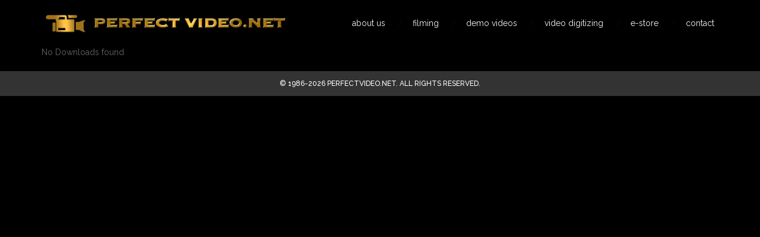

--- FILE ---
content_type: text/html; charset=UTF-8
request_url: https://perfectvideo.net/archana-shows/
body_size: 11314
content:
<!DOCTYPE html>
<html lang="en-US">
<head>
<meta charset="UTF-8">
<meta name="viewport" content="width=device-width, initial-scale=1">
<link rel="profile" href="http://gmpg.org/xfn/11">
<link rel="pingback" href="https://perfectvideo.net/xmlrpc.php">

<title>Archana Shows &#8211; PerfectVideo.net</title>
<meta name='robots' content='max-image-preview:large' />
<script>window._wca = window._wca || [];</script>
<link rel='dns-prefetch' href='//stats.wp.com' />
<link rel='dns-prefetch' href='//fonts.googleapis.com' />
<link rel='preconnect' href='//i0.wp.com' />
<link rel='preconnect' href='//c0.wp.com' />
<link rel="alternate" type="application/rss+xml" title="PerfectVideo.net &raquo; Feed" href="https://perfectvideo.net/feed/" />
<link rel="alternate" title="oEmbed (JSON)" type="application/json+oembed" href="https://perfectvideo.net/wp-json/oembed/1.0/embed?url=https%3A%2F%2Fperfectvideo.net%2Farchana-shows%2F" />
<link rel="alternate" title="oEmbed (XML)" type="text/xml+oembed" href="https://perfectvideo.net/wp-json/oembed/1.0/embed?url=https%3A%2F%2Fperfectvideo.net%2Farchana-shows%2F&#038;format=xml" />
		
	<style id='wp-img-auto-sizes-contain-inline-css' type='text/css'>
img:is([sizes=auto i],[sizes^="auto," i]){contain-intrinsic-size:3000px 1500px}
/*# sourceURL=wp-img-auto-sizes-contain-inline-css */
</style>
<style id='wp-emoji-styles-inline-css' type='text/css'>

	img.wp-smiley, img.emoji {
		display: inline !important;
		border: none !important;
		box-shadow: none !important;
		height: 1em !important;
		width: 1em !important;
		margin: 0 0.07em !important;
		vertical-align: -0.1em !important;
		background: none !important;
		padding: 0 !important;
	}
/*# sourceURL=wp-emoji-styles-inline-css */
</style>
<link rel='stylesheet' id='edd-blocks-css' href='https://perfectvideo.net/wp-content/plugins/easy-digital-downloads/includes/blocks/assets/css/edd-blocks.css?ver=3.6.4' type='text/css' media='all' />
<link rel='stylesheet' id='contact-form-7-css' href='https://perfectvideo.net/wp-content/plugins/contact-form-7/includes/css/styles.css?ver=6.1.4' type='text/css' media='all' />
<link rel='stylesheet' id='jquery-dropdown-cart-css' href='https://perfectvideo.net/wp-content/plugins/woocommerce-dropdown-cart/css/style.min.css?ver=6.9' type='text/css' media='all' />
<link rel='stylesheet' id='woocommerce-layout-css' href='https://c0.wp.com/p/woocommerce/10.4.3/assets/css/woocommerce-layout.css' type='text/css' media='all' />
<style id='woocommerce-layout-inline-css' type='text/css'>

	.infinite-scroll .woocommerce-pagination {
		display: none;
	}
/*# sourceURL=woocommerce-layout-inline-css */
</style>
<link rel='stylesheet' id='woocommerce-smallscreen-css' href='https://c0.wp.com/p/woocommerce/10.4.3/assets/css/woocommerce-smallscreen.css' type='text/css' media='only screen and (max-width: 768px)' />
<link rel='stylesheet' id='woocommerce-general-css' href='https://c0.wp.com/p/woocommerce/10.4.3/assets/css/woocommerce.css' type='text/css' media='all' />
<style id='woocommerce-inline-inline-css' type='text/css'>
.woocommerce form .form-row .required { visibility: visible; }
/*# sourceURL=woocommerce-inline-inline-css */
</style>
<link rel='stylesheet' id='edd-styles-css' href='https://perfectvideo.net/wp-content/plugins/easy-digital-downloads/assets/build/css/frontend/edd.min.css?ver=3.6.4' type='text/css' media='all' />
<link rel='stylesheet' id='bober-parent-style-css' href='https://perfectvideo.net/wp-content/themes/bober/style.css?ver=6.9' type='text/css' media='all' />
<link rel='stylesheet' id='bober-style-css' href='https://perfectvideo.net/wp-content/themes/PVnet-bober_child/style.css?ver=6.9' type='text/css' media='all' />
<style id='bober-style-inline-css' type='text/css'>
.blog .post, .blog .nav-links, .archive .post, .archive .nav-links, .search .post, .search .nav-links{margin-bottom:40px;}.blog .post:first-child{margin-top:40px;}.b_to_top-wrap{border-radius:5px;}.mpc-menu > .menu-item:before{content:"/";}.mpc-menu .sub-menu, .mpc-mega-menu-wrap{box-shadow:0 0 0 10px rgba(230,230,230,0.5);}.b_site__header a{color:#f3f3f3;}.b_site__header .current-menu-item > a, .b_site__header a.b_page-section-link, .b_site__header .current-menu-ancestor:not(.mpc-mega-menu-col) > a, .b_site__header a:hover{color:#f7db5d;}.b_site__header.b_floating a{color:#333333;}.b_site__header.b_floating .current-menu-item > a, .b_site__header.b_floating a.b_page-section-link, .b_site__header.b_floating .current-menu-ancestor:not(.mpc-mega-menu-col) > a, .b_site__header.b_floating a:hover{color:#f7db5d;}html:not(.b_mobile) .b_site__navigation .sub-menu a{color:#555555;}html:not(.b_mobile) .b_site__navigation .sub-menu .current-menu-item > a, html:not(.b_mobile) .b_site__header .sub-menu a.b_page-section-link, html:not(.b_mobile) .b_site__navigation .sub-menu .current-menu-ancestor:not(.mpc-mega-menu-col) > a, html:not(.b_mobile) .b_site__navigation .sub-menu a:hover, html:not(.b_mobile) .b_site__navigation > .mpc-menu > .menu-item:not(.mpc-mega-menu) .sub-menu .menu-item:not(.mpc-mega-menu-col):hover > a{color:#DC005B;}html:not(.b_mobile) .b_site__navigation .mpc-mega-menu-col a{color:#555555;}html:not(.b_mobile) .b_site__navigation .mpc-mega-menu-col .current-menu-item > a, html:not(.b_mobile) .b_site__header .mpc-mega-menu-col a.b_page-section-link, html:not(.b_mobile) .b_site__navigation .mpc-mega-menu-col .current-menu-ancestor:not(.mpc-mega-menu-col) > a, html:not(.b_mobile) .b_site__navigation .mpc-mega-menu-col a:hover{color:#DC005B;}.b_mobile .b_site__header a{color:#333333;}.b_icon--menu, .b_icon--search:before, .b_icon--search:after{background:#333333;}.b_icon--search{border-color:#333333;}.b_mobile .b_site__header .current-menu-item > a, .b_mobile .b_site__header a.b_page-section-link, .b_mobile .b_site__header .current-menu-ancestor:not(.mpc-mega-menu-col) > a, .b_mobile .b_site__header a:hover{color:#ffffff;}.b_active .b_icon--menu, .b_active .b_icon--search:before, .b_active .b_icon--search:after{background:#ffffff;}.b_active .b_icon--search{border-color:#ffffff;}.b_mobile .b_site__navigation .sub-menu a{color:#ffffff;}.b_mobile .b_site__navigation .sub-menu .current-menu-item > a, .b_mobile .b_site__header .sub-menu a.b_page-section-link, .b_mobile .b_site__navigation .sub-menu .current-menu-ancestor:not(.mpc-mega-menu-col) > a, .b_mobile .b_site__navigation .sub-menu a:hover{color:#f29760;}.b_site__search ::-webkit-input-placeholder{color:#333333;}.b_site__search ::-moz-placeholder{color:#333333;}.b_site__search :-ms-input-placeholder{color:#333333;}.b_body.woocommerce .products .product .star-rating{font-size:16px;}.b_body.woocommerce .products .product .star-rating{margin-left:auto;margin-right:auto;}
/*# sourceURL=bober-style-inline-css */
</style>
<link rel='stylesheet' id='js_composer_front-css' href='https://perfectvideo.net/wp-content/plugins/js_composer/assets/css/js_composer.min.css?ver=7.6' type='text/css' media='all' />
<link rel='stylesheet' id='video-js-css' href='https://perfectvideo.net/wp-content/plugins/video-embed-thumbnail-generator/video-js/video-js.min.css?ver=7.14.3' type='text/css' media='all' />
<link rel='stylesheet' id='kgvid_video_styles-css' href='https://perfectvideo.net/wp-content/plugins/video-embed-thumbnail-generator/src/public/css/videopack-styles.css?ver=4.10.5' type='text/css' media='all' />
<link rel='stylesheet' id='mpc-massive-style-css' href='https://perfectvideo.net/wp-content/plugins/mpc-massive/assets/css/mpc-styles.css?ver=2.4.5.4' type='text/css' media='all' />
<link rel='stylesheet' id='redux-google-fonts-mpc_bober-css' href='https://fonts.googleapis.com/css?family=Raleway%3A400%2C700%2C500%2C600&#038;ver=6.9' type='text/css' media='all' />
<link rel='stylesheet' id='wp-paginate-css' href='https://perfectvideo.net/wp-content/plugins/wp-paginate/css/wp-paginate.css?ver=2.2.4' type='text/css' media='screen' />
<script type="text/javascript" src="https://c0.wp.com/c/6.9/wp-includes/js/jquery/jquery.min.js" id="jquery-core-js"></script>
<script type="text/javascript" src="https://c0.wp.com/c/6.9/wp-includes/js/jquery/jquery-migrate.min.js" id="jquery-migrate-js"></script>
<script type="text/javascript" src="https://perfectvideo.net/wp-content/plugins/woocommerce-dropdown-cart/js/main.min.js?ver=6.9" id="jquery-dropdown-cart-js"></script>
<script type="text/javascript" src="https://c0.wp.com/p/woocommerce/10.4.3/assets/js/jquery-blockui/jquery.blockUI.min.js" id="wc-jquery-blockui-js" data-wp-strategy="defer"></script>
<script type="text/javascript" id="wc-add-to-cart-js-extra">
/* <![CDATA[ */
var wc_add_to_cart_params = {"ajax_url":"/wp-admin/admin-ajax.php","wc_ajax_url":"/?wc-ajax=%%endpoint%%","i18n_view_cart":"View cart","cart_url":"https://perfectvideo.net/cart-2/","is_cart":"","cart_redirect_after_add":"no"};
//# sourceURL=wc-add-to-cart-js-extra
/* ]]> */
</script>
<script type="text/javascript" src="https://c0.wp.com/p/woocommerce/10.4.3/assets/js/frontend/add-to-cart.min.js" id="wc-add-to-cart-js" data-wp-strategy="defer"></script>
<script type="text/javascript" src="https://c0.wp.com/p/woocommerce/10.4.3/assets/js/js-cookie/js.cookie.min.js" id="wc-js-cookie-js" defer="defer" data-wp-strategy="defer"></script>
<script type="text/javascript" id="woocommerce-js-extra">
/* <![CDATA[ */
var woocommerce_params = {"ajax_url":"/wp-admin/admin-ajax.php","wc_ajax_url":"/?wc-ajax=%%endpoint%%","i18n_password_show":"Show password","i18n_password_hide":"Hide password"};
//# sourceURL=woocommerce-js-extra
/* ]]> */
</script>
<script type="text/javascript" src="https://c0.wp.com/p/woocommerce/10.4.3/assets/js/frontend/woocommerce.min.js" id="woocommerce-js" defer="defer" data-wp-strategy="defer"></script>
<script type="text/javascript" src="https://perfectvideo.net/wp-content/plugins/js_composer/assets/js/vendors/woocommerce-add-to-cart.js?ver=7.6" id="vc_woocommerce-add-to-cart-js-js"></script>
<script type="text/javascript" src="https://stats.wp.com/s-202604.js" id="woocommerce-analytics-js" defer="defer" data-wp-strategy="defer"></script>
<script></script><link rel="https://api.w.org/" href="https://perfectvideo.net/wp-json/" /><link rel="alternate" title="JSON" type="application/json" href="https://perfectvideo.net/wp-json/wp/v2/pages/159" /><link rel="EditURI" type="application/rsd+xml" title="RSD" href="https://perfectvideo.net/xmlrpc.php?rsd" />
<meta name="generator" content="WordPress 6.9" />
<meta name="generator" content="WooCommerce 10.4.3" />
<link rel="canonical" href="https://perfectvideo.net/archana-shows/" />
<link rel='shortlink' href='https://perfectvideo.net/?p=159' />
<style>#wpdevart_lb_overlay{background-color:#000000;} #wpdevart_lb_overlay.wpdevart_opacity{opacity:0.75 !important;} #wpdevart_lb_main_desc{
				 -webkit-transition: opacity 0.3s ease;
				 -moz-transition: opacity 0.3s ease;
				 -o-transition: opacity 0.3s ease;
				 transition: opacity 0.3s ease;} #wpdevart_lb_information_content{
				 -webkit-transition: opacity 0.3s ease;
				 -moz-transition: opacity 0.3s ease;
				 -o-transition: opacity 0.3s ease;
				 transition: opacity 0.3s ease;}
		#wpdevart_lb_information_content{
			width:100%;	
			padding-top:0px;
			padding-bottom:0px;
		}
		#wpdevart_info_counter_of_imgs{
			    display: inline-block;
				padding-left:15px;
				padding-right:4px;
				font-size:20px;
				color:#000000;
		}
		#wpdevart_info_caption{
			    display: inline-block;
				padding-left:15px;
				padding-right:5px;
				font-size:20px;
				color:#000000;
		}
		#wpdevart_info_title{
			    display: inline-block;
				padding-left:5px;
				padding-right:5px;
				font-size:15px;
				color:#000000;
		}
		@-webkit-keyframes rotate {
			to   {-webkit-transform: rotate(360deg);}
			from  {-webkit-transform: rotate(0deg);}
		}
		@keyframes rotate {
			to   {transform: rotate(360deg);}
			from  {transform: rotate(0deg);}
		}
		#wpdevart_lb_loading_img,#wpdevart_lb_loading_img_first{
			-webkit-animation: rotate 2s linear  infinite;
    		animation: rotate 2s linear infinite;
		}
	  </style>      	<style>img#wpstats{display:none}</style>
		<meta name="generator" content="Easy Digital Downloads v3.6.4" />
	<noscript><style>.woocommerce-product-gallery{ opacity: 1 !important; }</style></noscript>
	<meta name="generator" content="Powered by WPBakery Page Builder - drag and drop page builder for WordPress."/>
<style type="text/css" id="custom-background-css">
body.custom-background { background-color: #000000; }
</style>
	<link rel="icon" href="https://i0.wp.com/perfectvideo.net/wp-content/uploads/sites/2/2017/03/cropped-PV_Logo_NEW-1.png?fit=32%2C32&#038;ssl=1" sizes="32x32" />
<link rel="icon" href="https://i0.wp.com/perfectvideo.net/wp-content/uploads/sites/2/2017/03/cropped-PV_Logo_NEW-1.png?fit=192%2C192&#038;ssl=1" sizes="192x192" />
<link rel="apple-touch-icon" href="https://i0.wp.com/perfectvideo.net/wp-content/uploads/sites/2/2017/03/cropped-PV_Logo_NEW-1.png?fit=180%2C180&#038;ssl=1" />
<meta name="msapplication-TileImage" content="https://i0.wp.com/perfectvideo.net/wp-content/uploads/sites/2/2017/03/cropped-PV_Logo_NEW-1.png?fit=270%2C270&#038;ssl=1" />
<style type="text/css" title="dynamic-css" class="options-output">body{font-family:Raleway;text-align:left;line-height:1.5;font-weight:400;font-style:normal;color:#666666;font-size:14px;}body h1, body h2, body h3, body h4, body h5, body h6{font-family:Raleway;text-align:left;text-transform:uppercase;font-weight:700;font-style:normal;color:#333333;}body h1{text-transform:uppercase;line-height:1.25;font-size:42px;}body h2{text-transform:uppercase;line-height:1.25;font-size:36px;}body h3{text-transform:uppercase;line-height:1.25;font-size:36px;}body h4{text-transform:uppercase;line-height:1.25;font-size:30px;}body h5{text-transform:uppercase;line-height:1.25;font-size:18px;}body h6{text-transform:uppercase;line-height:1.25;font-size:14px;}body a,.widget .sub-menu a{font-family:Raleway;font-weight:400;font-style:normal;}body a,input[type="submit"]{color:#3d5e7a;}body a:hover,input[type="submit"]:hover{color:#888888;}.b_site.b_background--default{background-color:transparent;}body.b_background--default{background-color:#ffffff;}.b_ajax.b_background--default{background-color:#ffffff;}.b_site__header{padding-top:0;padding-right:0;padding-bottom:0;padding-left:0;}.b_site__header,.b_site__header a,.b_logo-wrap,.b_site__header .b_logo.b_logo--image{font-family:Raleway;line-height:5.5;font-weight:normal;font-style:normal;color:#f3f3f3;font-size:14px;}.b_site__header.b_background--default{background-color:#ffffff;}.b_site__header.b_floating.b_background-sticky--default{background-color:#ffffff;}.b_logo{padding-top:0;padding-right:5px;padding-bottom:0;padding-left:0;}.b_site__navigation{padding-top:0;padding-right:0;padding-bottom:0;padding-left:0;}.b_site__navigation > .mpc-menu > li > a{padding-top:0;padding-right:1.5em;padding-bottom:0;padding-left:1.5em;}.mpc-menu > .menu-item:before{color:rgba(51,51,51,0.22);}.b_floating .mpc-menu > .menu-item:before{color:rgba(51,51,51,0.22);}.mpc-mega-menu-col:after{background:transparent;}.sub-menu,.sub-menu a{font-family:Raleway;line-height:2.5;font-weight:normal;font-style:normal;color:#555555;}.sub-menu .mpc-menu-description{font-family:Raleway;line-height:1.25;font-weight:normal;font-style:normal;color:#777777;}html:not(.b_mobile) .b_site__navigation .mpc-mega-menu .mpc-mega-menu-col > a{font-family:Raleway;line-height:1.5;font-weight:700;font-style:normal;}.menu-item .mpc-menu-icon, .menu-item .mpc-menu-icon-spacer{line-height:2.3;font-size:16px;}.b_background--default .sub-menu,.b_background--default .mpc-mega-menu-wrap{background-color:#ffffff;}.b_site__footer{padding-top:0;padding-right:0;padding-bottom:0;padding-left:0;}.b_site__footer{font-family:Raleway;line-height:2;font-weight:normal;font-style:normal;color:#777777;}.b_site__footer a{color:#777777;}.b_site__footer a:hover{color:#f29760;}.b_site__footer.b_background--default{background-color:#f7f7f7;}.b_site__footer .b_widgets-wrap{padding-top:4em;padding-right:0;padding-bottom:5em;padding-left:0;}.b_widgets .b_widget__title{font-family:Raleway;line-height:1.5;font-weight:700;font-style:normal;color:#555555;font-size:21px;}.b_widgets .b_widget__text{font-family:Raleway;line-height:1.7;font-weight:400;font-style:normal;color:#888888;font-size:14px;}.b_copyrights{padding-top:1em;padding-right:0;padding-bottom:1em;padding-left:0;}.b_copyrights,.b_copyrights a{font-family:Raleway;text-align:center;text-transform:uppercase;line-height:1.5;font-weight:500;font-style:normal;color:#ffffff;font-size:12px;}.b_copyrights.b_background--default{background-color:#333333;}.b_to_top-wrap.b_background--default{background-color:#f3f3f3;}.b_sidebar{padding-top:1.5em;padding-right:1.5em;padding-bottom:1.5em;padding-left:1.5em;}.b_sidebar .b_widget__title,.b_site__main .widget .widgettitle{line-height:1.5;}.b_sidebar .b_widget__text,.b_site__main .widget,.b_sidebar a,.b_site__main .widget a,.widget .sub-menu a{line-height:1.5;}.b_sidebar.b_background--default{background-color:#ffffff;}.blog .b_entry__content-wrap,.blog .nav-links a,.archive .b_entry__content-wrap,.archive .nav-links a,.search .b_entry__content-wrap,.search .nav-links a{padding-top:2em;padding-right:2em;padding-bottom:2em;padding-left:2em;}.blog .b_entry__content-wrap, .blog .nav-links a, .archive .b_entry__content-wrap, .archive .nav-links a, .search .b_entry__content-wrap, .search .nav-links a{background:#ffffff;}.b_body.woocommerce-page .input-text, .b_body.woocommerce-page .button:not(.add_to_cart_button):not(.single_add_to_cart_button), .b_body.woocommerce-page .orderby{border-top:1px solid #f1f1f1;border-bottom:1px solid #f1f1f1;border-left:1px solid #f1f1f1;border-right:1px solid #f1f1f1;}.b_body.woocommerce-page .input-text, .b_body.woocommerce-page .button, .b_body.woocommerce-page .orderby{padding-top:.5em;padding-right:.5em;padding-bottom:.5em;padding-left:.5em;}.woocommerce #respond input#submit, .woocommerce a.button, .woocommerce button.button, .woocommerce input.button, .woocommerce #respond input#submit.alt:hover, .woocommerce a.button.alt:hover, .woocommerce button.button.alt:hover, .woocommerce input.button.alt:hover{color:#ffffff;}.woocommerce #respond input#submit:hover, .woocommerce a.button:hover, .woocommerce button.button:hover, .woocommerce input.button:hover, .woocommerce #respond input#submit.alt, .woocommerce a.button.alt, .woocommerce button.button.alt, .woocommerce input.button.alt{color:#ffffff;}.woocommerce #respond input#submit, .woocommerce a.button, .woocommerce button.button, .woocommerce input.button, .woocommerce #respond input#submit.alt:hover, .woocommerce a.button.alt:hover, .woocommerce button.button.alt:hover, .woocommerce input.button.alt:hover{background:#f3f3f3;}.woocommerce #respond input#submit:hover, .woocommerce a.button:hover, .woocommerce button.button:hover, .woocommerce input.button:hover, .woocommerce #respond input#submit.alt, .woocommerce a.button.alt, .woocommerce button.button.alt, .woocommerce input.button.alt{background:#F3A86E;}.woocommerce .product.product .onsale, .woocommerce .b_wc-new-badge{font-family:Raleway;text-align:center;text-transform:uppercase;font-weight:600;font-style:normal;font-size:14px;}.woocommerce .b_wc-new-badge{color:#ffffff;}.woocommerce .product.product .onsale{color:#ffffff;}.woocommerce .b_wc-new-badge{background:#414141;}.woocommerce .product.product .onsale{background:#F3A86E;}.b_body.woocommerce .woocommerce-breadcrumb, .b_body.woocommerce .woocommerce-breadcrumb a{font-family:Raleway;text-transform:uppercase;line-height:1.5;font-weight:700;font-style:normal;color:#ffffff;font-size:24px;}.b_body.woocommerce .woocommerce-breadcrumb a{color:#F3A86E;}.b_body.woocommerce .products .product h3{font-family:Raleway;text-align:center;line-height:2;font-weight:700;font-style:normal;color:#ffffff;font-size:16px;}.b_body.woocommerce .products .product .price{font-family:Raleway;text-align:center;line-height:2;font-weight:700;font-style:normal;color:#ffffff;font-size:18px;}.b_body.woocommerce .products .product .star-rating{color:#F3A86E;}.woocommerce .products .product{background-color:#f9f9f9;}.woocommerce .products .add_to_cart_button{font-family:Raleway;text-align:center;text-transform:uppercase;line-height:2;font-weight:600;font-style:normal;color:#ffffff;font-size:14px;}.woocommerce .products .add_to_cart_button{background-color:#f3f3f3;}.woocommerce .products .add_to_cart_button:hover{background-color:#f9f9f9;}.b_body.woocommerce .woocommerce-pagination ul li span, .b_body.woocommerce .woocommerce-pagination ul li a{font-family:Raleway;text-align:center;text-transform:uppercase;line-height:2;font-weight:600;font-style:normal;font-size:18px;}.b_body.woocommerce.single-product .woocommerce-breadcrumb, .b_body.woocommerce.single-product .woocommerce-breadcrumb a{font-family:Raleway;text-transform:uppercase;line-height:1.5;font-weight:700;font-style:normal;color:#ffffff;font-size:18px;}.b_body.woocommerce.single-product .woocommerce-breadcrumb a{color:#F3A86E;}.b_body.woocommerce.single-product .product h1{font-family:Raleway;line-height:2;font-weight:700;font-style:normal;color:#ffffff;font-size:32px;}.b_body.woocommerce.single-product .product .price{font-family:Raleway;line-height:2;font-weight:700;font-style:normal;color:#ffffff;font-size:18px;}.b_body.woocommerce.single-product .product .star-rating{color:#F3A86E;}.b_mobile .b_logo{padding-top:0;padding-right:0;padding-bottom:0;padding-left:0;}.b_mobile .b_site__header{padding-top:1em;padding-right:0;padding-bottom:1em;padding-left:0;}.b_mobile .b_site__header,.b_mobile .b_site__header a,.b_mobile .b_logo-wrap{text-transform:none;line-height:2;color:#333333;font-size:18px;}.b_mobile .b_site__header.b_background--default,.b_background--default .b_site__search,.b_mobile .b_background--default .b_site__navigation{background-color:#ffffff;}.b_mobile .b_background--default .b_site__navigation{padding-top:1em;padding-right:0;padding-bottom:1em;padding-left:0;}.b_mobile .b_site__navigation > .mpc-menu > li > a{padding-top:0;padding-right:1.5em;padding-bottom:0;padding-left:1.5em;}.b_mobile .b_site__navigation .sub-menu a,.b_mobile .mpc-menu-custom-content{padding-top:0;padding-right:1.5em;padding-bottom:0;padding-left:1.5em;}.b_mobile .b_site__navigation > .mpc-menu > li > a{border-bottom:1px solid #3d3d3d;}.b_mobile .b_site__navigation a,.b_mobile .sub-menu,.b_mobile .sub-menu a{font-family:Raleway;text-align:left;line-height:3;font-weight:500;font-style:normal;color:#ffffff;font-size:14px;}.b_mobile .sub-menu .mpc-menu-description{font-family:Raleway;line-height:1.25;font-weight:normal;font-style:normal;color:#777777;}.b_mobile .b_site__navigation .mpc-mega-menu .mpc-mega-menu-col > a{font-family:Raleway;text-align:left;line-height:3;font-weight:500;font-style:normal;color:#ffffff;font-size:18px;}.b_mobile .b_background--default.mpc-menu,.b_mobile .b_background--default.mpc-menu,.b_mobile .b_background--default .b_navigation-toggle.b_active,.b_mobile .b_background--default .b_site__navigation{background-color:#333333;}.b_mobile .b_background--default .sub-menu,.b_mobile .b_background--default .mpc-mega-menu-wrap{background-color:#3d3d3d;}.b_mobile .b_background--default .mpc-menu a.b_active{background-color:#f49451;}.b_site__search{padding-top:1em;padding-right:1.5em;padding-bottom:1em;padding-left:1.5em;}.b_site__search .search-field{background-color:#ffffff;}.b_site__search .search-field{color:#333333;}.b_background--default .b_site__search,.b_background--default .b_search-toggle.b_active{background-color:#333333;}</style><style type="text/css" data-type="vc_custom-css">body {
    background-color: black;
}
body h3 {
    text-transform: uppercase;
    line-height: 1.25;
    font-size: 16px;
}
.edd_download_inner {
    padding: 3em 8px 8px;
}
 .edd_pagination{
    padding-top: 1em;
    font-size: 20px;
}
p {
    margin-bottom: 0em;
   }
.product-categories .archana {
    margin-left: 1.5em;
	padding-top: 5px;
}
.product-categories .archana li:last-child {
	background-color:#FC0 !important;
	padding-bottom: 0;
}

.woocommerce #content input.button.alt:hover, .woocommerce #respond input#submit.alt:hover, .woocommerce a.button.alt:hover, .woocommerce button.button.alt:hover, .woocommerce input.button.alt:hover, .woocommerce-page #content input.button.alt:hover, .woocommerce-page #respond input#submit.alt:hover, .woocommerce-page a.button.alt:hover, .woocommerce-page button.button.alt:hover, .woocommerce-page input.button.alt:hover {
	background-color:#FC0 !important;
	color:black !important;
	text-shadow: transparent !important;
	box-shadow: none;
	border-color:#FF9900 !important;
}

.woocommerce #content input.button:hover, .woocommerce #respond input#submit:hover, .woocommerce a.button:hover, .woocommerce button.button:hover, .woocommerce input.button:hover, .woocommerce-page #content input.button:hover, .woocommerce-page #respond input#submit:hover, .woocommerce-page a.button:hover, .woocommerce-page button.button:hover, .woocommerce-page input.button:hover {
	
	background-color:#FC0 !important;
	color:black !important;
	text-shadow: transparent !important;
	box-shadow: none;
	border-color:#FF9900 !important;
}

.woocommerce #content input.button, .woocommerce #respond input#submit, .woocommerce a.button, .woocommerce button.button, .woocommerce input.button, .woocommerce-page #content input.button, .woocommerce-page #respond input#submit, .woocommerce-page a.button, .woocommerce-page button.button, .woocommerce-page input.button {
	background-color:#FC0 !important;
	color:white !important;
	text-shadow: transparent !important;
	border-color:#FF9900 !important;
	background-color:#000000 !important;
}

.woocommerce #content input.button.alt:hover, .woocommerce #respond input#submit.alt:hover, .woocommerce a.button.alt:hover, .woocommerce button.button.alt:hover, .woocommerce input.button.alt:hover, .woocommerce-page #content input.button.alt:hover, .woocommerce-page #respond input#submit.alt:hover, .woocommerce-page a.button.alt:hover, .woocommerce-page button.button.alt:hover, .woocommerce-page input.button.alt:hover {
	background-color:#FC0 !important;
	box-shadow: none;
	text-shadow: transparent !important;
	color:white !important;
	border-color:#FF9900 !important;
}

.woocommerce ul.products li.product .price,
.woocommerce-page ul.products li.product .price {
	text-align: center;
	color: #F00;  /* This is what you MAY want to change color */
	font-weight: 200;
	font-size: 1em;
}

.woocommerce div.product span.price, .woocommerce div.product p.price, .woocommerce #content div.product span.price, .woocommerce #content div.product p.price, .woocommerce-page div.product span.price, .woocommerce-page div.product p.price, .woocommerce-page #content div.product span.price, .woocommerce-page #content div.product p.price {
	color: #F00; /* Change this */
	font-size: 1.25em;
	text-align: center;
}</style><noscript><style> .wpb_animate_when_almost_visible { opacity: 1; }</style></noscript>
	<style>                    .b_entry__footer {display:none;}
.b_widgets .b_widget__text {
    line-height: .9;
}

.woocommerce ul.products li.product .woocommerce-loop-category__title, .woocommerce ul.products li.product .woocommerce-loop-product__title, .woocommerce ul.products li.product h3 {
    text-align: center;
}

element.style {
    margin-top: 0 !important;
}

.b_site__header.b_float {
    position: inherit;
    background-color: #000 !important;
}

.b_site__footer .b_widgets-wrap {
    padding-bottom: 0;
        padding-top: 1.7em;}
        

.vc_col-has-fill>.vc_column-inner, .vc_row-has-fill+.vc_row-full-width+.vc_row>.vc_column_container>.vc_column-inner, .vc_row-has-fill+.vc_row>.vc_column_container>.vc_column-inner, .vc_row-has-fill+.vc_vc_row>.vc_row>.vc_vc_column>.vc_column_container>.vc_column-inner, .vc_row-has-fill+.vc_vc_row_inner>.vc_row>.vc_vc_column_inner>.vc_column_container>.vc_column-inner, .vc_row-has-fill>.vc_column_container>.vc_column-inner, .vc_row-has-fill>.vc_row>.vc_vc_column>.vc_column_container>.vc_column-inner, .vc_row-has-fill>.vc_vc_column_inner>.vc_column_container>.vc_column-inner, .vc_section.vc_section-has-fill, .vc_section.vc_section-has-fill+.vc_row-full-width+.vc_section, .vc_section.vc_section-has-fill+.vc_section {
    padding-top: 0px;}
    
.b_icon--search {
    display: none;
}
.orderby {
    display: none;
}

.woocommerce .b_wc-new-badge {
    background:#f7db5d;
}

.b_body.woocommerce.single-product .product h1 {
    line-height: 1em;
    font-size: 2.25em;
}

.b_body.woocommerce.single-product .woocommerce-breadcrumb, .b_body.woocommerce.single-product .woocommerce-breadcrumb a{
    font-size: 1em;
}

.utv-youtube-rt>a {
    height: 200px;
}

.utv-container .utv-thumb, .utv-panel .utv-thumb{
    background-color: #0b0b0b;
    padding-bottom: 1.5em;
    border-style: solid;
    border: 1px;
    border-color: #444444;
}

.utv-container .utv-thumb span, .utv-panel .utv-thumb span {
    color: #e9e9e9;
}
.b_columns__wrap {
    margin: -38px 20px -38px 0px;
    background-color: #0b0b0b;
}
.b_site__footer .b_widgets-wrap {
    background-color: #0b0b0b;
}
.b_body.woocommerce.single-product .product h1 {
    font-family: Raleway;
    line-height: 2;
    font-weight: 700;
    font-style: normal;
    color: #777;
}.b_body.woocommerce.single-product 
    .product .price {
    font-family: Raleway;
    line-height: 2;
    font-weight: 700;
    font-style: normal;
    color: #ccc;
    font-size: 18px;
}

.b_body.woocommerce-page .product.product .b_wc-new-badge {
  display:none !important;
}

.b_body.woocommerce .products .product .price {
    font-family: Raleway;
    text-align: center;
    line-height: 2;
    font-weight: 700;
    font-style: normal;
    color: #fff;
    font-size: 18px;
.b_site__main h1 {
    font-size: 16px;
    color: #f8f8f8;
}
.mpc-quote__description {
    color: #fff;
    font-size: 14px;
    line-height: 1.5;
    text-align: right;
}
.body h1, body h2, body h3, body h4, body h5, body h6 {
    font-family: Raleway;
    text-align: left;
    text-transform: uppercase;
    font-weight: 700;
    font-style: normal;
    color: #fff;
}

/* Hides the reCAPTCHA on every page */
.grecaptcha-badge {
    display: none !important;
}

/* Shows the reCAPTCHA on the Contact page */
.page-id-111 .grecaptcha-badge {
    display: block !important;
}                </style>

<link rel='stylesheet' id='wpdevart_lightbox_front_end_css-css' href='https://perfectvideo.net/wp-content/plugins/lightbox-popup/includes/style/wpdevart_lightbox_front.css?ver=6.9' type='text/css' media='all' />
<link rel='stylesheet' id='wpdevart_lightbox_effects-css' href='https://perfectvideo.net/wp-content/plugins/lightbox-popup/includes/style/effects_lightbox.css?ver=6.9' type='text/css' media='all' />
<link rel='stylesheet' id='wc-blocks-style-css' href='https://c0.wp.com/p/woocommerce/10.4.3/assets/client/blocks/wc-blocks.css' type='text/css' media='all' />
</head>

<body class="wp-singular page-template-default page page-id-159 custom-background wp-theme-bober wp-child-theme-PVnet-bober_child theme-bober woocommerce-no-js edd-js-none b_body b_display--fullwidth b_sidebar--none wpb-js-composer js-comp-ver-7.6 vc_responsive">
<div id="b_back_to_top__anchor"></div>
<div id="b_site" class="hfeed b_site b_layout b_background--default">
	<a class="skip-link screen-reader-text" href="#b_site_content">Skip to content</a>

	
	
<header id="b_site_header" class="b_site__header b_style--style1 b_float  b_float b_background--default b_background-sticky--default b_no-sticky" style="margin-top:0px;border-bottom-width:0px;" role="banner">
	<div class="b_layout__block">
		<div class="b_style-wrap">

			<a id="b_navigation_toggle" href="#" class="b_navigation-toggle"><span class="b_icon--menu"></span></a>

			<div class="b_logo-wrap--mobile">
				<h2 class="b_logo b_logo--mobile b_logo--image"><a href="https://perfectvideo.net/" rel="home"><img src="https://perfectvideo.net/wp-content/uploads/sites/2/2022/04/PVnetGOLDlogo.png" width="950" height="80" style="height:20px;width:auto;" /></a></h2>
			</div><!-- .b_logo-wrap--mobile -->

							<div class="b_logo-wrap">
											<h2 class="b_logo b_logo--image"><a href="https://perfectvideo.net/" rel="home"><img src="https://perfectvideo.net/wp-content/uploads/sites/2/2022/04/PVnetGOLDlogo.png" width="950" height="80" style="height:35px;width:auto;" /></a></h2>
														</div><!-- .b_logo-wrap -->
			

			<nav id="b_site_navigation" class="b_site__navigation b_stick-to-top b_background--default" role="navigation">
				<ul id="primary-menu" class="mpc-menu b_background--default"><li id="menu-item-1162" class="menu-item menu-item-type-post_type menu-item-object-page menu-item-home menu-item-1162"><a href="https://perfectvideo.net/"><span class="mpc-menu-label">about us</span><span class="mpc-submenu-icon"></span></a></li>
<li id="menu-item-3836" class="menu-item menu-item-type-post_type menu-item-object-page menu-item-3836"><a href="https://perfectvideo.net/filming/"><span class="mpc-menu-label">filming</span><span class="mpc-submenu-icon"></span></a></li>
<li id="menu-item-4212" class="menu-item menu-item-type-post_type menu-item-object-page menu-item-4212"><a href="https://perfectvideo.net/demo-videos/"><span class="mpc-menu-label">demo videos</span><span class="mpc-submenu-icon"></span></a></li>
<li id="menu-item-3853" class="menu-item menu-item-type-post_type menu-item-object-page menu-item-3853"><a href="https://perfectvideo.net/video-digitizing/"><span class="mpc-menu-label">video digitizing</span><span class="mpc-submenu-icon"></span></a></li>
<li id="menu-item-1163" class="menu-item menu-item-type-custom menu-item-object-custom menu-item-1163"><a href="https://perfectvideo.net/shop/"><span class="mpc-menu-label">e-store</span><span class="mpc-submenu-icon"></span></a></li>
<li id="menu-item-3846" class="menu-item menu-item-type-post_type menu-item-object-page menu-item-has-children menu-item-3846"><a href="https://perfectvideo.net/contact/"><span class="mpc-menu-label">contact</span><span class="mpc-submenu-icon"></span></a>
<ul class="sub-menu">
	<li id="menu-item-3844" class="menu-item menu-item-type-custom menu-item-object-custom menu-item-3844"><a href="https://perfectvideo.com/terms/"><span class="mpc-menu-label">terms of service</span><span class="mpc-submenu-icon"></span></a></li>
</ul>
</li>
</ul>			</nav><!-- #b_site_navigation -->

			<a id="b_search_toggle" href="#" class="b_search-toggle"><span class="b_icon--search"></span></a>

			<div id="b_site_search" class="b_site__search">
				<form role="search" method="get" class="search-form" action="https://perfectvideo.net/">
				<label>
					<span class="screen-reader-text">Search for:</span>
					<input type="search" class="search-field" placeholder="Search &hellip;" value="" name="s" />
				</label>
				<input type="submit" class="search-submit" value="Search" />
			</form>			</div>

		</div>
	</div>
</header><!-- #b_site_header -->


	<div id="b_site_content" class="b_site__content">
		<div class="b_content clear">
			<div class="b_layout__block clear">

	<div id="b_primary" class="b_content-area">
		<main id="b_main" class="b_site__main" role="main">

			
				
<article id="post_159" class="post-159 page type-page status-publish hentry">
	
	<div class="b_entry__content">
		<div class="wpb-content-wrapper"><div class="vc_row wpb_row vc_row-fluid mpc-row"><div class="wpb_column vc_column_container vc_col-sm-12 vc_hidden-sm vc_hidden-xs mpc-column" data-column-id="mpc_column-456975ed9f73260"><div class="vc_column-inner"><div class="wpb_wrapper">
	<div class="wpb_text_column wpb_content_element">
		<div class="wpb_wrapper">
			No Downloads found
<p><b><div class="woocommerce columns-4 "></div></b></p>

		</div>
	</div>
</div></div></div></div><div class="vc_row wpb_row vc_row-fluid mpc-row"><div class="wpb_column vc_column_container vc_col-sm-12 vc_hidden-lg vc_hidden-md mpc-column" data-column-id="mpc_column-876975ed9f73d1f"><div class="vc_column-inner"><div class="wpb_wrapper">
	<div class="wpb_text_column wpb_content_element">
		<div class="wpb_wrapper">
			No Downloads found
<p><b><div class="woocommerce columns-4 "></div></b></p>

		</div>
	</div>
</div></div></div></div>
</div>			</div><!-- .b_entry__content -->

	<footer class="b_entry__footer">
			</footer><!-- .b_entry__footer -->
</article><!-- #post_## -->

				
			
		</main><!-- #b_main -->
	</div><!-- #b_primary -->


			</div><!-- .b_layout__block -->
		</div><!-- .b_content -->
	</div><!-- #b_site_content -->

	
	<footer id="b_site_footer" class="b_site__footer b_background--default" role="contentinfo">
					<div class="b_widgets-wrap b_align--none b_background--default">
				<div class="b_layout__block">
					<div class="b_widgets b_align__wrap b_columns__wrap b_columns--four">
											</div>
				</div>
			</div>
							<div class="b_copyrights b_background--default">
				<div class="b_layout__block">
					© 1986-2026 PerfectVideo.net. All rights reserved. 				</div>
			</div>
			</footer><!-- #b_site_footer -->
</div><!-- #b_site -->

<script type="speculationrules">
{"prefetch":[{"source":"document","where":{"and":[{"href_matches":"/*"},{"not":{"href_matches":["/wp-*.php","/wp-admin/*","/wp-content/uploads/sites/2/*","/wp-content/*","/wp-content/plugins/*","/wp-content/themes/PVnet-bober_child/*","/wp-content/themes/bober/*","/*\\?(.+)","/checkout-2/*"]}},{"not":{"selector_matches":"a[rel~=\"nofollow\"]"}},{"not":{"selector_matches":".no-prefetch, .no-prefetch a"}}]},"eagerness":"conservative"}]}
</script>
	<style>.edd-js-none .edd-has-js, .edd-js .edd-no-js, body.edd-js input.edd-no-js { display: none; }</style>
	<script>/* <![CDATA[ */(function(){var c = document.body.classList;c.remove('edd-js-none');c.add('edd-js');})();/* ]]> */</script>
		<script type='text/javascript'>
		(function () {
			var c = document.body.className;
			c = c.replace(/woocommerce-no-js/, 'woocommerce-js');
			document.body.className = c;
		})();
	</script>
	<script type="text/javascript" src="https://c0.wp.com/c/6.9/wp-includes/js/dist/hooks.min.js" id="wp-hooks-js"></script>
<script type="text/javascript" src="https://c0.wp.com/c/6.9/wp-includes/js/dist/i18n.min.js" id="wp-i18n-js"></script>
<script type="text/javascript" id="wp-i18n-js-after">
/* <![CDATA[ */
wp.i18n.setLocaleData( { 'text direction\u0004ltr': [ 'ltr' ] } );
//# sourceURL=wp-i18n-js-after
/* ]]> */
</script>
<script type="text/javascript" src="https://perfectvideo.net/wp-content/plugins/contact-form-7/includes/swv/js/index.js?ver=6.1.4" id="swv-js"></script>
<script type="text/javascript" id="contact-form-7-js-before">
/* <![CDATA[ */
var wpcf7 = {
    "api": {
        "root": "https:\/\/perfectvideo.net\/wp-json\/",
        "namespace": "contact-form-7\/v1"
    }
};
//# sourceURL=contact-form-7-js-before
/* ]]> */
</script>
<script type="text/javascript" src="https://perfectvideo.net/wp-content/plugins/contact-form-7/includes/js/index.js?ver=6.1.4" id="contact-form-7-js"></script>
<script type="text/javascript" id="edd-ajax-js-extra">
/* <![CDATA[ */
var edd_scripts = {"ajaxurl":"https://perfectvideo.net/wp-admin/admin-ajax.php","position_in_cart":"","has_purchase_links":"1","already_in_cart_message":"You have already added this item to your cart","empty_cart_message":"Your cart is empty","loading":"Loading","select_option":"Please select an option","is_checkout":"0","default_gateway":"paypal","redirect_to_checkout":"1","checkout_page":"https://perfectvideo.net/checkout-2/","permalinks":"1","quantities_enabled":"","taxes_enabled":"0","current_page":"159"};
//# sourceURL=edd-ajax-js-extra
/* ]]> */
</script>
<script type="text/javascript" src="https://perfectvideo.net/wp-content/plugins/easy-digital-downloads/assets/build/js/frontend/edd-ajax.js?ver=3.6.4" id="edd-ajax-js"></script>
<script type="text/javascript" src="https://perfectvideo.net/wp-content/themes/bober/js/main.js?ver=1.0" id="bober-script-js"></script>
<script type="text/javascript" src="https://c0.wp.com/c/6.9/wp-includes/js/dist/vendor/wp-polyfill.min.js" id="wp-polyfill-js"></script>
<script type="text/javascript" src="https://perfectvideo.net/wp-content/plugins/jetpack/jetpack_vendor/automattic/woocommerce-analytics/build/woocommerce-analytics-client.js?minify=false&amp;ver=75adc3c1e2933e2c8c6a" id="woocommerce-analytics-client-js" defer="defer" data-wp-strategy="defer"></script>
<script type="text/javascript" src="https://c0.wp.com/p/woocommerce/10.4.3/assets/js/sourcebuster/sourcebuster.min.js" id="sourcebuster-js-js"></script>
<script type="text/javascript" id="wc-order-attribution-js-extra">
/* <![CDATA[ */
var wc_order_attribution = {"params":{"lifetime":1.0e-5,"session":30,"base64":false,"ajaxurl":"https://perfectvideo.net/wp-admin/admin-ajax.php","prefix":"wc_order_attribution_","allowTracking":true},"fields":{"source_type":"current.typ","referrer":"current_add.rf","utm_campaign":"current.cmp","utm_source":"current.src","utm_medium":"current.mdm","utm_content":"current.cnt","utm_id":"current.id","utm_term":"current.trm","utm_source_platform":"current.plt","utm_creative_format":"current.fmt","utm_marketing_tactic":"current.tct","session_entry":"current_add.ep","session_start_time":"current_add.fd","session_pages":"session.pgs","session_count":"udata.vst","user_agent":"udata.uag"}};
//# sourceURL=wc-order-attribution-js-extra
/* ]]> */
</script>
<script type="text/javascript" src="https://c0.wp.com/p/woocommerce/10.4.3/assets/js/frontend/order-attribution.min.js" id="wc-order-attribution-js"></script>
<script type="text/javascript" src="https://www.google.com/recaptcha/api.js?render=6LcWwYEUAAAAANa8Dk3SgFAcADZZysSrWe1a8SJO&amp;ver=3.0" id="google-recaptcha-js"></script>
<script type="text/javascript" id="wpcf7-recaptcha-js-before">
/* <![CDATA[ */
var wpcf7_recaptcha = {
    "sitekey": "6LcWwYEUAAAAANa8Dk3SgFAcADZZysSrWe1a8SJO",
    "actions": {
        "homepage": "homepage",
        "contactform": "contactform"
    }
};
//# sourceURL=wpcf7-recaptcha-js-before
/* ]]> */
</script>
<script type="text/javascript" src="https://perfectvideo.net/wp-content/plugins/contact-form-7/modules/recaptcha/index.js?ver=6.1.4" id="wpcf7-recaptcha-js"></script>
<script type="text/javascript" id="mpc-massive-vendor-script-js-extra">
/* <![CDATA[ */
var _mpc_ajax = "https://perfectvideo.net/wp-admin/admin-ajax.php";
var _mpc_animations = "0";
var _mpc_parallax = "0";
var _mpc_scroll_to_id = "1";
//# sourceURL=mpc-massive-vendor-script-js-extra
/* ]]> */
</script>
<script type="text/javascript" src="https://perfectvideo.net/wp-content/plugins/mpc-massive/assets/js/mpc-vendor.min.js?ver=2.4.5.4" id="mpc-massive-vendor-script-js"></script>
<script type="text/javascript" src="https://perfectvideo.net/wp-content/plugins/mpc-massive/assets/js/mpc-scripts.min.js?ver=2.4.5.4" id="mpc-massive-script-js"></script>
<script type="text/javascript" id="jetpack-stats-js-before">
/* <![CDATA[ */
_stq = window._stq || [];
_stq.push([ "view", {"v":"ext","blog":"146402988","post":"159","tz":"-8","srv":"perfectvideo.net","j":"1:15.4"} ]);
_stq.push([ "clickTrackerInit", "146402988", "159" ]);
//# sourceURL=jetpack-stats-js-before
/* ]]> */
</script>
<script type="text/javascript" src="https://stats.wp.com/e-202604.js" id="jetpack-stats-js" defer="defer" data-wp-strategy="defer"></script>
<script type="text/javascript" id="wpdevart_lightbox_front_end_js-js-extra">
/* <![CDATA[ */
var wpdevart_lb_variables = {"eneble_lightbox_content":"enable","overlay_transparency_prancent":"75","enable_video_popuping":"enable","popup_background_color":"#000000","popup_loading_image":"https://perfectvideo.net/wp-content/plugins/lightbox-popup/images/popup_loading.png","popup_initial_width":"300","popup_initial_height":"300","popup_youtube_width":"960","popup_youtube_height":"540","popup_vimeo_width":"640","popup_vimeo_height":"410","popup_max_width":"5000","popup_max_height":"5000","popup_position":"5","popup_fixed_position":"true","popup_outside_margin":"0","popup_border_width":"1","popup_border_color":"#000000","popup_border_radius":"10","control_buttons_show":"false","control_buttons_show_in_content":"false","control_buttons_height":"40","control_buttons_line_bg_color":"#000000","control_button_prev_img_src":"https://perfectvideo.net/wp-content/plugins/lightbox-popup/images/contorl_buttons/prev.png","control_button_prev_hover_img_src":"https://perfectvideo.net/wp-content/plugins/lightbox-popup/images/contorl_buttons/prev_hover.png","control_button_next_img_src":"https://perfectvideo.net/wp-content/plugins/lightbox-popup/images/contorl_buttons/next.png","control_button_next_hover_img_src":"https://perfectvideo.net/wp-content/plugins/lightbox-popup/images/contorl_buttons/next_hover.png","control_button_download_img_src":"https://perfectvideo.net/wp-content/plugins/lightbox-popup/images/contorl_buttons/download.png","control_button_download_hover_img_src":"https://perfectvideo.net/wp-content/plugins/lightbox-popup/images/contorl_buttons/download_hover.png","control_button_innewwindow_img_src":"https://perfectvideo.net/wp-content/plugins/lightbox-popup/images/contorl_buttons/innewwindow.png","control_button_innewwindow_hover_img_src":"https://perfectvideo.net/wp-content/plugins/lightbox-popup/images/contorl_buttons/innewwindow_hover.png","control_button_fullwidth_img_src":"https://perfectvideo.net/wp-content/plugins/lightbox-popup/images/contorl_buttons/fullwidth.png","control_button_fullwidht_hover_img_src":"https://perfectvideo.net/wp-content/plugins/lightbox-popup/images/contorl_buttons/fullwidth_hover.png","control_button_fullwidthrest_img_src":"https://perfectvideo.net/wp-content/plugins/lightbox-popup/images/contorl_buttons/fullwidthreset.png","control_button_fullwidhtrest_hover_img_src":"https://perfectvideo.net/wp-content/plugins/lightbox-popup/images/contorl_buttons/fullwidthreset_hover.png","control_button_close_img_src":"https://perfectvideo.net/wp-content/plugins/lightbox-popup/images/contorl_buttons/close.png","control_button_close_hover_img_src":"https://perfectvideo.net/wp-content/plugins/lightbox-popup/images/contorl_buttons/close_hover.png","information_panel_show":"true","information_panel_padding_top":"0","information_panel_padding_bottom":"0","information_panel_show_in_content":"true","information_panel_bg_color":"#000000","information_panel_default_transparency":"100","information_panel_hover_trancparency":"100","information_panel_count_image_after_text":"Image","information_panel_count_image_middle_text":"of","information_panel_count_padding_left":"15","information_panel_count_padding_right":"4","information_panel_count_font_size":"20","information_panel_desc_padding_left":"15","information_panel_desc_padding_right":"5","information_panel_desc_font_size":"20","information_panel_desc_show_if_not":"true","information_panel_text_for_no_caption":"No Caption","information_panel_title_padding_left":"5","information_panel_title_padding_right":"5","information_panel_title_font_size":"15","information_panel_title_show_if_not":"true","information_panel_text_for_no_title":"No Title","information_panel_ordering":"{\"count\":[1,\"count\"],\"title\":[0,\"title\"],\"caption\":[0,\"caption\"]}"};
//# sourceURL=wpdevart_lightbox_front_end_js-js-extra
/* ]]> */
</script>
<script type="text/javascript" src="https://perfectvideo.net/wp-content/plugins/lightbox-popup/includes/javascript/wpdevart_lightbox_front.js?ver=1.0" id="wpdevart_lightbox_front_end_js-js"></script>
<script type="text/javascript" src="https://perfectvideo.net/wp-content/plugins/js_composer/assets/js/dist/js_composer_front.min.js?ver=7.6" id="wpb_composer_front_js-js"></script>
<script id="wp-emoji-settings" type="application/json">
{"baseUrl":"https://s.w.org/images/core/emoji/17.0.2/72x72/","ext":".png","svgUrl":"https://s.w.org/images/core/emoji/17.0.2/svg/","svgExt":".svg","source":{"concatemoji":"https://perfectvideo.net/wp-includes/js/wp-emoji-release.min.js?ver=6.9"}}
</script>
<script type="module">
/* <![CDATA[ */
/*! This file is auto-generated */
const a=JSON.parse(document.getElementById("wp-emoji-settings").textContent),o=(window._wpemojiSettings=a,"wpEmojiSettingsSupports"),s=["flag","emoji"];function i(e){try{var t={supportTests:e,timestamp:(new Date).valueOf()};sessionStorage.setItem(o,JSON.stringify(t))}catch(e){}}function c(e,t,n){e.clearRect(0,0,e.canvas.width,e.canvas.height),e.fillText(t,0,0);t=new Uint32Array(e.getImageData(0,0,e.canvas.width,e.canvas.height).data);e.clearRect(0,0,e.canvas.width,e.canvas.height),e.fillText(n,0,0);const a=new Uint32Array(e.getImageData(0,0,e.canvas.width,e.canvas.height).data);return t.every((e,t)=>e===a[t])}function p(e,t){e.clearRect(0,0,e.canvas.width,e.canvas.height),e.fillText(t,0,0);var n=e.getImageData(16,16,1,1);for(let e=0;e<n.data.length;e++)if(0!==n.data[e])return!1;return!0}function u(e,t,n,a){switch(t){case"flag":return n(e,"\ud83c\udff3\ufe0f\u200d\u26a7\ufe0f","\ud83c\udff3\ufe0f\u200b\u26a7\ufe0f")?!1:!n(e,"\ud83c\udde8\ud83c\uddf6","\ud83c\udde8\u200b\ud83c\uddf6")&&!n(e,"\ud83c\udff4\udb40\udc67\udb40\udc62\udb40\udc65\udb40\udc6e\udb40\udc67\udb40\udc7f","\ud83c\udff4\u200b\udb40\udc67\u200b\udb40\udc62\u200b\udb40\udc65\u200b\udb40\udc6e\u200b\udb40\udc67\u200b\udb40\udc7f");case"emoji":return!a(e,"\ud83e\u1fac8")}return!1}function f(e,t,n,a){let r;const o=(r="undefined"!=typeof WorkerGlobalScope&&self instanceof WorkerGlobalScope?new OffscreenCanvas(300,150):document.createElement("canvas")).getContext("2d",{willReadFrequently:!0}),s=(o.textBaseline="top",o.font="600 32px Arial",{});return e.forEach(e=>{s[e]=t(o,e,n,a)}),s}function r(e){var t=document.createElement("script");t.src=e,t.defer=!0,document.head.appendChild(t)}a.supports={everything:!0,everythingExceptFlag:!0},new Promise(t=>{let n=function(){try{var e=JSON.parse(sessionStorage.getItem(o));if("object"==typeof e&&"number"==typeof e.timestamp&&(new Date).valueOf()<e.timestamp+604800&&"object"==typeof e.supportTests)return e.supportTests}catch(e){}return null}();if(!n){if("undefined"!=typeof Worker&&"undefined"!=typeof OffscreenCanvas&&"undefined"!=typeof URL&&URL.createObjectURL&&"undefined"!=typeof Blob)try{var e="postMessage("+f.toString()+"("+[JSON.stringify(s),u.toString(),c.toString(),p.toString()].join(",")+"));",a=new Blob([e],{type:"text/javascript"});const r=new Worker(URL.createObjectURL(a),{name:"wpTestEmojiSupports"});return void(r.onmessage=e=>{i(n=e.data),r.terminate(),t(n)})}catch(e){}i(n=f(s,u,c,p))}t(n)}).then(e=>{for(const n in e)a.supports[n]=e[n],a.supports.everything=a.supports.everything&&a.supports[n],"flag"!==n&&(a.supports.everythingExceptFlag=a.supports.everythingExceptFlag&&a.supports[n]);var t;a.supports.everythingExceptFlag=a.supports.everythingExceptFlag&&!a.supports.flag,a.supports.everything||((t=a.source||{}).concatemoji?r(t.concatemoji):t.wpemoji&&t.twemoji&&(r(t.twemoji),r(t.wpemoji)))});
//# sourceURL=https://perfectvideo.net/wp-includes/js/wp-emoji-loader.min.js
/* ]]> */
</script>
<script></script>		<script type="text/javascript">
			(function() {
				window.wcAnalytics = window.wcAnalytics || {};
				const wcAnalytics = window.wcAnalytics;

				// Set the assets URL for webpack to find the split assets.
				wcAnalytics.assets_url = 'https://perfectvideo.net/wp-content/plugins/jetpack/jetpack_vendor/automattic/woocommerce-analytics/src/../build/';

				// Set the REST API tracking endpoint URL.
				wcAnalytics.trackEndpoint = 'https://perfectvideo.net/wp-json/woocommerce-analytics/v1/track';

				// Set common properties for all events.
				wcAnalytics.commonProps = {"blog_id":146402988,"store_id":"ebbdfa1a-23a4-4fca-9ce0-ff61303028fa","ui":null,"url":"https://perfectvideo.net","woo_version":"10.4.3","wp_version":"6.9","store_admin":0,"device":"desktop","store_currency":"USD","timezone":"-08:00","is_guest":1};

				// Set the event queue.
				wcAnalytics.eventQueue = [];

				// Features.
				wcAnalytics.features = {
					ch: false,
					sessionTracking: false,
					proxy: false,
				};

				wcAnalytics.breadcrumbs = ["Archana Shows"];

				// Page context flags.
				wcAnalytics.pages = {
					isAccountPage: false,
					isCart: false,
				};
			})();
		</script>
		
	<script>                                    </script>

</body>
</html>


--- FILE ---
content_type: text/css
request_url: https://perfectvideo.net/wp-content/themes/bober/style.css?ver=6.9
body_size: 8705
content:
/*!
Theme Name: Bober
Theme URI: http://mpcreation.net
Author: MPC
Author URI: http://themeforest.net/user/mpc
Description: Base theme for presenting Massive Addons extension for Visual Composer.
Version: 2.1.1
License: GNU General Public License v2 or later
License URI: http://www.gnu.org/licenses/gpl-2.0.html
Text Domain: bober
Domain Path: /languages/
*/
/*----------------------------------------------------------------------------*	TABLE OF CONTENTS
\*----------------------------------------------------------------------------*/
/*----------------------------------------------------------------------------*	# Helpers
	# Normalize

	# Typography
	# Display
	# Elements

	# Header
	# Sidebar
	# Footer
	# Navigation

	# Posts
	# Comments
	# Forms
	# Media
	# Widgets
\*----------------------------------------------------------------------------*/
/*----------------------------------------------------------------------------*	# Helpers
\*----------------------------------------------------------------------------*/
/* Text meant only for screen readers. */
.screen-reader-text { clip: rect(1px, 1px, 1px, 1px); position: absolute !important; height: 1px; width: 1px; overflow: hidden; }

.screen-reader-text:hover, .screen-reader-text:active, .screen-reader-text:focus { background-color: #f1f1f1; border-radius: 3px; box-shadow: 0 0 2px 2px rgba(0, 0, 0, 0.6); clip: auto !important; color: #21759b; display: block; font-size: 14px; font-size: 0.875rem; font-weight: bold; height: auto; left: 5px; line-height: normal; padding: 15px 23px 14px; text-decoration: none; top: 5px; width: auto; z-index: 100000; /* Above WP toolbar. */ }

/* Clearing */
.clear:before, .clear:after, .b_entry__content:before, .b_entry__content:after, .b_comment__content:before, .b_comment__content:after, .b_site__header:before, .b_site__header:after, .b_site__content:before, .b_site__content:after, .b_site__footer:before, .b_site__footer:after { content: ""; display: table; }

.clear:after, .b_entry__content:after, .b_comment__content:after, .b_site__header:after, .b_site__content:after, .b_site__footer:after { clear: both; }

/* Alignment */
.alignleft { display: inline; float: left; margin-right: 1.5em; }

.alignright { display: inline; float: right; margin-left: 1.5em; }

.aligncenter { text-align: center; display: block; margin-left: auto; margin-right: auto; }

/*----------------------------------------------------------------------------*	# Normalize
\*----------------------------------------------------------------------------*/
html { font-family: sans-serif; -webkit-text-size-adjust: 100%; -ms-text-size-adjust: 100%; }

body { margin: 0; }

article, aside, details, figcaption, figure, footer, header, main, menu, nav, section, summary { display: block; }

audio, canvas, progress, video { display: inline-block; vertical-align: baseline; }

audio:not([controls]) { display: none; height: 0; }

[hidden], template { display: none; }

a { background-color: transparent; }

a:active, a:hover { outline: 0; }

abbr[title] { border-bottom: 1px dotted; }

b, strong { font-weight: bold; }

dfn { font-style: italic; }

h1 { font-size: 2em; margin: 0.67em 0; }

mark { background: #ff0; color: #000; }

small { font-size: 80%; }

sub, sup { font-size: 75%; line-height: 0; position: relative; vertical-align: baseline; }

sup { top: -0.5em; }

sub { bottom: -0.25em; }

img { border: 0; }

svg:not(:root) { overflow: hidden; }

figure { margin: 1em 40px; }

hr { box-sizing: content-box; height: 0; }

pre { overflow: auto; }

code, kbd, pre, samp { font-family: monospace, monospace; font-size: 1em; }

button, input, optgroup, select, textarea { color: inherit; font: inherit; margin: 0; }

button { overflow: visible; }

button, select { text-transform: none; }

button, html input[type="button"], input[type="reset"], input[type="submit"] { -webkit-appearance: button; cursor: pointer; }

button[disabled], html input[disabled] { cursor: default; }

button::-moz-focus-inner, input::-moz-focus-inner { border: 0; padding: 0; }

input { line-height: normal; }

input[type="checkbox"], input[type="radio"] { box-sizing: border-box; padding: 0; }

input[type="number"]::-webkit-inner-spin-button, input[type="number"]::-webkit-outer-spin-button { height: auto; }

input[type="search"] { -webkit-appearance: textfield; box-sizing: content-box; }

input[type="search"]::-webkit-search-cancel-button, input[type="search"]::-webkit-search-decoration { -webkit-appearance: none; }

fieldset { border: 1px solid #c0c0c0; margin: 0 2px; padding: 0.35em 0.625em 0.75em; }

legend { border: 0; padding: 0; }

textarea { overflow: auto; }

optgroup { font-weight: bold; }

table { border-collapse: collapse; border-spacing: 0; }

td, th { padding: 0; }

/*----------------------------------------------------------------------------*	# Typography
\*----------------------------------------------------------------------------*/
body, button, input, select, textarea { color: #404040; font-family: sans-serif; font-size: 16px; font-size: 1rem; line-height: 1.5; }

/* Headings */
h1, h2, h3, h4, h5, h6 { clear: both; }

/* Defaults */
p { margin-bottom: 1.5em; }

dfn, cite, em, i { font-style: italic; }

blockquote { margin: 0 1.5em; }

address { margin: 0 0 1.5em; }

pre { background: #eee; font-family: "Courier 10 Pitch", Courier, monospace; color: #333333; font-size: 15px; font-size: 0.9375rem; line-height: 1.6; margin-bottom: 1.6em; max-width: 100%; overflow: auto; padding: 1.6em; white-space: pre-wrap; }

.xdebug-error pre { margin: 0; padding: 0; }

code, kbd, tt, var { font-family: Monaco, Consolas, "Andale Mono", "DejaVu Sans Mono", monospace; font-size: 15px; font-size: 0.9375rem; }

abbr, acronym { border-bottom: 1px dotted #666; cursor: help; }

mark, ins { background: #fff9c0; text-decoration: none; }

big { font-size: 125%; }

/*----------------------------------------------------------------------------*	# Display
\*----------------------------------------------------------------------------*/
/* Display */
.b_display--boxed .b_site { width: 1200px; margin: 0 auto; }

@media only screen and (min-width: 1200px) { .b_display--boxed .b_site { width: 1200px; } }

@media only screen and (max-width: 1199px) { .b_display--boxed .b_site { width: 960px; } }

@media only screen and (max-width: 992px) { .b_display--boxed .b_site { width: 720px; } }

@media only screen and (max-width: 768px) { .b_display--boxed .b_site { width: 100%; } }

.b_site, .b_site__content { position: relative; overflow: hidden; }

/* Frames */
.b_frames { display: none; }

.b_display--frame .b_frames { display: block; }

.b_frames .b_frame { position: fixed; z-index: 100; }

.b_frames .b_frame.b_frame--top { top: 0; left: 0; width: 100%; padding-right: 0; padding-bottom: 0; padding-left: 0; }

.admin-bar .b_frames .b_frame.b_frame--top { top: 32px; }

@media screen and (max-width: 782px) { .admin-bar .b_frames .b_frame.b_frame--top { top: 46px; } }

.b_frames .b_frame.b_frame--right { top: 0; right: 0; height: 100%; padding-top: 0; padding-bottom: 0; padding-left: 0; }

.b_frames .b_frame.b_frame--bottom { bottom: 0; left: 0; width: 100%; padding-top: 0; padding-right: 0; padding-left: 0; }

.b_frames .b_frame.b_frame--left { top: 0; left: 0; height: 100%; padding-top: 0; padding-right: 0; padding-bottom: 0; }

/* Layout */
.b_layout--box { width: 1200px; margin: 0 auto; }

.b_layout__block { padding-left: 30px; padding-right: 30px; width: 1200px; margin: 0 auto; }

@media only screen and (min-width: 1200px) { .b_layout__block { width: 1200px; } }

@media only screen and (max-width: 1199px) { .b_layout__block { width: 960px; } }

@media only screen and (max-width: 992px) { .b_layout__block { width: 720px; } }

@media only screen and (max-width: 768px) { .b_layout__block { width: 100%; } }

/* Columns */
.b_column { padding: 20px; }

.b_columns--one .b_column { width: 100%; }

.b_columns--two .b_column { width: 50%; }

.b_columns--three .b_column { width: 33.33%; }

.b_columns--four .b_column { width: 25%; }

.b_columns--fluid .b_column { width: auto; max-width: 100%; }

@media only screen and (max-width: 992px) { .b_columns--four .b_column { width: 50%; } }

@media only screen and (max-width: 768px) { .b_columns--three .b_column, .b_columns--four .b_column { width: 50%; } }

@media only screen and (max-width: 480px) { .b_columns--one .b_column, .b_columns--two .b_column, .b_columns--three .b_column, .b_columns--four .b_column { width: 100%; } }

.b_columns__wrap { margin: 0 -20px -25px -20px; }

/* Alignment */
.b_align--left { text-align: left; }

.b_align--center { text-align: center; }

.b_align--right { text-align: right; }

/* Visibility */
@media only screen and (min-width: 993px) { .b_visible--mobile { display: none !important; } }

@media only screen and (max-width: 992px) { .b_visible--desktop { display: none !important; } }

/* AJAX */
.b_site.b_fake-ajax { opacity: 0; -webkit-transition: opacity 0.25s ease-out; transition: opacity 0.25s ease-out; }

.b_site.b_fake-ajax.b_loaded { opacity: 1; }

.b_ajax { position: fixed; top: 0; left: 0; width: 100%; height: 100%; opacity: 1; z-index: 10000; -webkit-transition: all 0.25s ease-out; transition: all 0.25s ease-out; }

.b_ajax.b_loaded { opacity: 0; }

.b_ajax.b_out { opacity: 1; }

.b_ajax.b_hidden { display: none; }

.b_ajax div { position: absolute; top: 50%; left: 50%; width: 40px; height: 40px; margin: -20px 0 0 -20px; -webkit-transition: all 0.25s ease-out; transition: all 0.25s ease-out; }

.b_ajax.b_loaded div { -webkit-transform: scale(0); transform: scale(0); }

.b_ajax span { position: absolute; top: 0; left: 0; width: 100%; height: 100%; border: 1px solid transparent; border-radius: 100%; border-left-color: inherit; }

.b_ajax span:nth-child(1) { border-left-width: 9px; -webkit-animation: b_ajax-spin 2s infinite linear; animation: b_ajax-spin 2s infinite linear; opacity: 0.1; filter: alpha(opacity=10); }

.b_ajax span:nth-child(2) { border-left-width: 7px; -webkit-animation: b_ajax-spin 1.5s infinite linear; animation: b_ajax-spin 1.5s infinite linear; opacity: 0.2; filter: alpha(opacity=20); }

.b_ajax span:nth-child(3) { border-left-width: 5px; -webkit-animation: b_ajax-spin 1s infinite linear; animation: b_ajax-spin 1s infinite linear; opacity: 0.3; filter: alpha(opacity=30); }

@-webkit-keyframes b_ajax-spin { 0% { -webkit-transform: rotate(0deg); }
  100% { -webkit-transform: rotate(360deg); } }

@keyframes b_ajax-spin { 0% { transform: rotate(0deg); }
  100% { transform: rotate(360deg); } }

/*----------------------------------------------------------------------------*	# Elements
\*----------------------------------------------------------------------------*/
html { box-sizing: border-box; }

*, *:before, *:after { box-sizing: inherit; }

body { background: #fff; overflow-x: hidden; overflow-y: visible; }

body * { word-wrap: break-word; }

blockquote, q { quotes: "" ""; }

blockquote:before, blockquote:after, q:before, q:after { content: ""; }

hr { background-color: #ccc; border: 0; height: 1px; margin-bottom: 1.5em; }

ul, ol { margin: 0 0 1.5em 0; padding-left: 2em; }

ul { list-style: disc; }

ol { list-style: decimal; }

li > ul, li > ol { margin-bottom: 0; margin-left: 0; }

dt { font-weight: bold; }

dd { margin: 0 1.5em 1.5em; }

img { height: auto; max-width: 100%; }

table { margin: 0 0 1.5em; width: 100%; }

figure { margin: 0; }

a { text-decoration: none; }

/* Defaults */
body a { color: #0484A9; }

body a:hover { color: #333333; }

select, select:hover, input, input:hover, textarea, textarea:hover { outline: none; }

.b_entry__content ul li { margin-bottom: 1em; }

.b_entry__content ul li:last-child { margin-bottom: 0; }

/* TEMP */
.mpc-menu-buy-now { background: #75cdde; color: white; border-radius: 5px; font-weight: 600; padding: 0.4em 1em; margin-top: 0.6em; margin-bottom: 0.6em; }

.mpc-menu-buy-now:hover { background: #f59448; }

.wpb_row.mpc-feature-list ul li { margin-bottom: .5em; }

.wpb_row.mpc-feature-list ul ul { margin: .5em 0; }

.wpb_row.mpc-feature-list h5 { margin: 0 0 20px; }

.mpc-menu .menu-item.mpc-no-separator:before { display: none; }

@media only screen and (max-width: 992px) { .mpc-menu-custom-content { display: none !important; } }

@media only screen and (max-width: 1199px) { .menu-item-254, .b_tagline { display: none !important; } }

.xdebug-error { color: #333333; font-size: 14px; font-family: "Courier 10 Pitch", Courier, monospace; margin: 10px 20px; width: auto; }

.xdebug-error td, .xdebug-error th { padding: 5px 10px; }

/*----------------------------------------------------------------------------*	# Header
\*----------------------------------------------------------------------------*/
/* Styles */
.b_site__header { position: relative; z-index: 1000; border-bottom-style: solid; }

.b_site__header.b_site__header { -webkit-transition: background .25s; transition: background .25s; }

.b_site__header .b_logo.b_logo--image { font-size: 16px; line-height: 1 !important; }

.b_site__header.b_style--style1 .b_style-wrap, .b_site__header.b_style--style3 .b_style-wrap { display: table; width: 100%; }

.b_site__header.b_style--style1 .b_logo-wrap, .b_site__header.b_style--style1 .b_site__navigation, .b_site__header.b_style--style3 .b_logo-wrap, .b_site__header.b_style--style3 .b_site__navigation { display: table-cell; vertical-align: middle; }

.b_site__header.b_style--style1 .b_logo-wrap, .b_site__header.b_style--style3 .b_logo-wrap { text-align: left; }

.b_site__header.b_style--style1 .b_site__navigation, .b_site__header.b_style--style3 .b_site__navigation { text-align: right; }

.b_site__header.b_style--style1 .b_logo, .b_site__header.b_style--style1 .b_tagline, .b_site__header.b_style--style3 .b_logo, .b_site__header.b_style--style3 .b_tagline { display: inline-block; vertical-align: middle; }

@media only screen and (max-width: 992px) { .b_site__header.b_style--style1 .b_style-wrap, .b_site__header.b_style--style3 .b_style-wrap { display: block; } }

.b_site__header.b_style--style2 .b_logo-wrap, .b_site__header.b_style--style2 .b_site__navigation { text-align: center; }

.b_site__header.b_float { position: absolute; top: 0; left: 0; width: 100%; }

.b_pre-header + .b_site__header.b_float { position: relative; }

.b_site__header.b_floating { position: fixed; top: 0; left: 0; width: 100%; margin-top: 0 !important; }

.b_pre-header + .b_site__header.b_floating { position: fixed; }

.b_site__header.b_style--style3 .b_site__navigation { text-align: center; }

.b_site__header.b_style--style3 .b_logo-wrap { text-align: left; }

.b_site__header.b_style--style3 .b_logo-wrap + .b_site__navigation { text-align: right; }

@media only screen and (max-width: 992px) { .b_site__header .b_logo-wrap.b_logo-wrap { display: none; }
  .b_site__header .b_logo-wrap + .b_site__navigation { text-align: left; } }

.b_tagline { margin: 0; }

.b_style--style2.b_floating .b_tagline { display: none; }

/* Clear default gradient */
.b_site__header.b_floating.b_background-sticky--default { background-image: none; }

/* Logo */
.b_logo { margin: 0; }

.b_logo.b_logo--image { text-align: center; }

.b_logo a { display: inline-block; vertical-align: middle; }

.b_logo img { display: block; }

.b_style--style2.b_floating .b_logo { display: none; }

.b_site__header.b_style--style3 + .b_logo-wrap { text-align: center; }

@media only screen and (max-width: 992px) { .b_site__header.b_style--style3 + .b_logo-wrap { display: none; } }

.b_logo-wrap--mobile { display: none; }

@media only screen and (max-width: 992px) { .b_logo-wrap--mobile { display: block; text-align: center; } }

/* Pre-header */
.b_pre-header { width: 100%; overflow: hidden; }

.b_pre-header .wpb_row:last-child { margin-bottom: 0; }

/* Mobile menu/search */
.b_navigation-toggle, .b_search-toggle { display: none; position: absolute; top: 0; height: 100%; padding: 0 2em; -webkit-transition: all .25s; -moz-transition: all .25s; transition: all .25s; }

.b_navigation-toggle:before, .b_search-toggle:before { content: ''; display: inline-block; height: 100%; vertical-align: middle; }

@media only screen and (max-width: 768px) { .b_navigation-toggle, .b_search-toggle { padding: 0 1.5em; } }

@media only screen and (max-width: 992px) { .b_navigation-toggle, .b_search-toggle { display: inline-block; } }

.b_navigation-toggle { left: 0; }

.b_search-toggle { right: 0; }

/* Icons */
.b_icon--menu { position: relative; vertical-align: middle; }

.b_icon--menu, .b_icon--menu:before, .b_icon--menu:after { content: ''; display: inline-block; width: 22px; height: 2px; background: inherit; border-radius: 3px; -webkit-transition: all .25s; -moz-transition: all .25s; transition: all .25s; }

.b_icon--menu:before, .b_icon--menu:after { position: absolute; left: 0; }

.b_icon--menu:before { top: -7px; }

.b_icon--menu:after { bottom: -7px; }

.b_active .b_icon--menu { transform: rotate(45deg); }

.b_active .b_icon--menu:before { top: 0; }

.b_active .b_icon--menu:after { bottom: 0; transform: rotate(-90deg); }

.b_icon--search { position: relative; display: inline-block; width: 20px; height: 20px; border: 2px solid #555555; border-radius: 12px; vertical-align: middle; margin-top: -5px; -webkit-transition: all .25s; -moz-transition: all .25s; transition: all .25s; }

.b_icon--search:before, .b_icon--search:after { content: ''; position: absolute; bottom: -8px; left: -5px; height: 3px; width: 12px; background: #555555; transform: rotate(-45deg); transform-origin: 0 100%; -webkit-transition: all .25s; -moz-transition: all .25s; transition: all .25s; }

.b_active .b_icon--search { border-color: transparent !important; width: 22px; }

.b_active .b_icon--search:before, .b_active .b_icon--search:after { left: -2px; bottom: 5px; width: 22px; height: 2px; border-radius: 3px; transform-origin: 50%; }

.b_active .b_icon--search:after { transform-origin: 50%; transform: rotate(45deg); }

/* Search */
.b_site__search { position: absolute; top: 100%; right: -300px; width: 300px; visibility: hidden; -webkit-transition: all .25s; -moz-transition: all .25s; transition: all .25s; }

.b_site__search.b_active { right: 0; visibility: visible; }

.b_site__search .search-submit { display: none; }

.b_site__search .search-field { display: block; border: none; border-radius: 0; padding: 8px; width: 100%; outline: none; -webkit-box-sizing: border-box; -moz-box-sizing: border-box; box-sizing: border-box; }

.b_site__search .search-field:hover { border-color: rgba(0, 0, 0, 0.1); }

.b_site__search .search-field:focus, .b_site__search .search-field:active { border-color: rgba(0, 0, 0, 0.2); }

.b_site__search label { display: block; }

/*----------------------------------------------------------------------------*	# Sidebar
\*----------------------------------------------------------------------------*/
/* Left */
.b_sidebar--left .b_content-area, .b_sidebar--left #container { float: right; margin: 0 0 0 -25%; width: 100%; }

.b_sidebar--left .b_site__main, .b_sidebar--left #content { margin: 0 0 0 25%; padding-left: 30px; }

.b_sidebar--left .b_site__content .b_sidebar { float: left; overflow: hidden; width: 25%; }

.b_sidebar--left .b_site__footer { clear: both; width: 100%; }

/* Right */
.b_sidebar--right .b_content-area, .b_sidebar--right #container { float: left; margin: 0 -25% 0 0; width: 100%; }

.b_sidebar--right .b_site__main, .b_sidebar--right #content { margin: 0 25% 0 0; padding-right: 30px; }

.b_sidebar--right .b_site__content .b_sidebar { float: right; overflow: hidden; width: 25%; }

.b_sidebar--right .b_site__footer { clear: both; width: 100%; }

@media only screen and (max-width: 992px) { .b_sidebar--left .b_content-area, .b_sidebar--left #container, .b_sidebar--right .b_content-area, .b_sidebar--right #container { float: none; margin: 0; }
  .b_sidebar--left .b_site__main, .b_sidebar--left #content, .b_sidebar--right .b_site__main, .b_sidebar--right #content { margin: 0; padding-left: 0; padding-right: 0; }
  .b_sidebar--left .b_site__content .b_sidebar, .b_sidebar--right .b_site__content .b_sidebar { float: none; width: auto; margin-left: -30px; margin-right: -30px; padding-left: 10px !important; padding-right: 10px !important; }
  .woocommerce .b_sidebar--left .b_site__content .b_sidebar, .woocommerce .b_sidebar--right .b_site__content .b_sidebar { width: 100%; }
  .woocommerce .b_sidebar--right #container, .woocommerce .b_sidebar--left #container { margin: 0; }
  .woocommerce .b_sidebar--right #content, .woocommerce .b_sidebar--left #content { margin: 0; padding-right: 0; padding-left: 0; } }

/*----------------------------------------------------------------------------*	# Footer
\*----------------------------------------------------------------------------*/
.b_site__footer { border-top: 0 solid transparent; }

.b_site__footer .menu-item { display: block; }

.b_fake-ajax .b_to_top-wrap { display: none; }

.b_fake-ajax.b_visible .b_to_top-wrap { display: block; }

.b_to_top-wrap { display: block; position: fixed; bottom: 0; z-index: 1000; -webkit-transition: opacity .25s; transition: opacity .25s; }

.b_to_top-wrap.b_position--left { left: 0; }

.b_to_top-wrap.b_position--center { left: 50%; transform: translateX(-50%); }

.b_to_top-wrap.b_position--right { right: 0; }

.b_to_top__arrow { position: relative; bottom: -6px; border: 3px solid; border-bottom: none; border-right: none; width: 20px; height: 20px; transform: rotate(45deg); }

/*----------------------------------------------------------------------------*	# Navigation
\*----------------------------------------------------------------------------*/
/* Links */
body a { color: #3A80B7; outline: none !important; -webkit-transition: all .25s; transition: all .25s; }

body a:hover, body a:active { color: #56A1DC; }

body a:hover, body a:active { outline: 0; }

/* Menu */
.b_site__main .b_comment__navigation, .b_site__main .b_posts__navigation, .b_site__main .b_post__navigation { margin: 0 0 1.5em; overflow: hidden; }

.b_comment__navigation .b_nav__previous, .b_posts__navigation .b_nav__previous, .b_post__navigation .b_nav__previous { float: left; width: 50%; }

.b_comment__navigation .b_nav__next, .b_posts__navigation .b_nav__next, .b_post__navigation .b_nav__next { float: right; text-align: right; width: 50%; }

/* Main menu */
.mpc-menu { position: relative; margin: 0 -1em; padding: 0; z-index: 10; }

.mpc-menu a { display: block; padding: 0 1em; text-align: left; -webkit-transition: color .25s; transition: color .25s; }

.mpc-menu a[href="#"] { cursor: default; }

.mpc-menu > .menu-item { position: relative; z-index: 2; }

.mpc-menu > .menu-item > a { padding: 1em 1.5em; }

.mpc-menu > .menu-item:hover { z-index: 3; }

.mpc-menu > .menu-item:before { position: absolute; top: 50%; left: 0; height: 1em; line-height: 1; text-align: center; margin-top: -.5em; -ms-transform: translateX(-50%); transform: translateX(-50%); }

.mpc-menu > .menu-item:first-child:before { display: none; }

.mpc-menu > .menu-item:last-child > a { border: none !important; }

.b_mobile .mpc-menu > .menu-item.menu-item-has-children > a { position: relative; }

.b_mobile .mpc-menu > .menu-item.menu-item-has-children > a:after { content: '+'; font-size: 1.5em; position: absolute; top: 50%; right: 1em; line-height: 2px; }

.b_mobile .mpc-menu > .menu-item.menu-item-has-children > a.b_active:after { content: '-'; }

/* Single menu item */
.menu-item { display: inline-block; list-style: none; vertical-align: top; white-space: normal; }

.mpc-menu-icon, .mpc-menu-label { display: inline-block; padding: 0; vertical-align: middle; }

.mpc-menu-icon { margin-right: .5em; }

.mpc-submenu-icon { display: none; position: relative; bottom: -5px; right: -2px; border: 2px solid; width: 0; height: 0; border-left-color: transparent; border-top-color: transparent; opacity: .5; }

.sub-menu .mpc-submenu-icon { position: absolute; bottom: 10px; right: 10px; }

.menu-item-has-children > a .mpc-submenu-icon { display: inline-block; }

.b_submenu-sign--disable .menu-item-has-children > a .mpc-submenu-icon { display: none; }

.mpc-menu > .menu-item > a .mpc-submenu-icon { display: none; }

.menu-item-has-children { position: relative; z-index: 2; }

.menu-item-has-children:hover > .sub-menu.sub-menu { visibility: visible; opacity: 1; }

.mpc-mega-menu-wrap a .mpc-submenu-icon { display: none; }

/* Default dropdown */
.mpc-menu .sub-menu { visibility: hidden; opacity: 0; position: absolute; top: 100%; left: 0; background: #ffffff; width: 200px; padding: 0; text-align: left; box-shadow: 0 0 0 7px rgba(0, 0, 0, 0.05); -webkit-transition: opacity .25s, top .25s, visibility .25s; transition: opacity .25s, top .25s, visibility .25s; }

.sub-menu .sub-menu { position: absolute; top: 0; left: 100%; }

.sub-menu .menu-item { display: block; }

.mpc-menu > .menu-item:not(.mpc-mega-menu) .sub-menu .menu-item { width: 100%; padding: 6px 0; -webkit-transition: background .25s; transition: background .25s; }

.menu-item:not(.mpc-mega-menu-col) .sub-menu .menu-item:not(.mpc-mega-menu-col) { width: 100%; }

html:not(.b_mobile) .mpc-menu > .menu-item:not(.mpc-mega-menu) .sub-menu .menu-item { border-bottom: 1px solid transparent; }

html:not(.b_mobile) .mpc-menu > .menu-item:not(.mpc-mega-menu) .sub-menu .menu-item:last-child { border-bottom: none; }

.sub-menu.sub-menu a, .sub-menu.sub-menu .mpc-menu-description-wrap { padding: 0 20px; visibility: inherit; }

.sub-menu .mpc-menu-label, .sub-menu .mpc-menu-icon { padding: 0; }

.sub-menu .mpc-menu-icon { display: table-cell; line-height: inherit; vertical-align: top; padding-right: .5em; }

.sub-menu .mpc-menu-label { display: table-cell; }

.sub-menu.mpc-scrollable { overflow-y: auto; overflow-x: hidden; }

.sub-menu.mpc-scrollable::-webkit-scrollbar { width: 6px; }

.sub-menu.mpc-scrollable::-webkit-scrollbar { background: rgba(255, 255, 255, 0.35); }

.sub-menu.mpc-scrollable::-webkit-scrollbar-thumb { background: rgba(0, 0, 0, 0.5); }

.mpc-flip-menus > .sub-menu .sub-menu { left: 0 !important; transform: translateX(-100%) !important; }

.mpc-menu .mpc-menu-description-wrap { display: table; }

.mpc-menu .mpc-menu-icon-spacer, .mpc-menu .mpc-menu-description { display: table-cell; }

.mpc-menu .mpc-menu-icon-spacer { width: 1em; padding-right: .5em; line-height: 1px !important; }

/* Mega dropdown */
.mpc-mega-menu { position: relative; z-index: 2; }

.mpc-mega-menu:hover .mpc-mega-menu-wrap { visibility: visible; opacity: 1; }

.mpc-mega-menu-wrap { position: absolute; top: 100%; background-color: #ffffff; background-repeat: no-repeat; background-size: cover; box-shadow: 0 0 0 7px rgba(0, 0, 0, 0.05); visibility: hidden; opacity: 0; overflow-x: hidden; overflow-y: auto; -webkit-overflow-scrolling: touch; -webkit-box-sizing: content-box; -moz-box-sizing: content-box; box-sizing: content-box; -webkit-transition: opacity .25s, top .25s, visibility .25s; transition: opacity .25s, top .25s, visibility .25s; }

.mpc-mega-menu-wrap.mpc-pattern { background-repeat: repeat; background-size: initial; }

.mpc-center-col .mpc-mega-menu-wrap, .mpc-left-col .mpc-mega-menu-wrap { left: 0; }

.mpc-right-col .mpc-mega-menu-wrap { right: 0; }

.mpc-full-width .mpc-mega-menu-wrap > .sub-menu.sub-menu { margin: 0 auto; }

@media only screen and (min-width: 1200px) { .mpc-full-width .mpc-mega-menu-wrap > .sub-menu.sub-menu { max-width: 1180px; } }

@media only screen and (max-width: 1199px) { .mpc-full-width .mpc-mega-menu-wrap > .sub-menu.sub-menu { max-width: 940px; } }

@media only screen and (max-width: 992px) { .mpc-full-width .mpc-mega-menu-wrap > .sub-menu.sub-menu { max-width: 700px; } }

@media only screen and (max-width: 768px) { .mpc-full-width .mpc-mega-menu-wrap > .sub-menu.sub-menu { max-width: 100%; } }

/* Mega Menu Preview Popup */
.mpc-menu-description-wrap .mpc-preview-popup { position: absolute; top: 7px; left: -10px; width: 197px; visibility: hidden; opacity: 0; pointer-events: none; box-shadow: 0 0 0 7px rgba(150, 150, 150, 0.5); transition: all .25s ease .1s; transform: translate(-100%, 0); }

@media screen and (min-width: 1700px) { .menu-item-309 .mpc-menu-description-wrap .mpc-preview-popup { top: 92px; }
  .menu-item-310 .mpc-menu-description-wrap .mpc-preview-popup { top: 50px; } }

.menu-item:hover > .mpc-menu-description-wrap .mpc-preview-popup.mpc-loaded { visibility: visible; opacity: 1; }

.mpc-menu-description-wrap .mpc-preview-popup img { display: block; }

/* Mega row */
.mpc-mega-menu-wrap .sub-menu { -webkit-transition: none; transition: none; }

.mpc-mega-menu-wrap .sub-menu.sub-menu { display: block; position: relative; top: 0; left: 0; right: 0; background: transparent !important; width: auto; padding: 0; box-shadow: none; margin: 0; visibility: inherit; opacity: 1; }

.mpc-mega-menu-wrap .sub-menu.sub-menu:after { content: ''; display: block; clear: both; }

.mpc-mega-menu-wrap > .sub-menu.sub-menu { display: flex; flex-wrap: wrap; margin-right: -20px; }

.mpc-mega-menu-wrap .sub-menu .sub-menu { left: 0; right: 0; background: none !important; }

.mpc-mega-menu-col .sub-menu .sub-menu { padding-left: 1em; }

/* Mega col */
.mpc-mega-menu-col { position: relative; width: 200px; padding: 1em 0; z-index: 2; flex: 0 1 auto; }

.mpc-shrink .mpc-mega-menu-col { flex: 1 1 auto; }

.mpc-mega-menu-col:hover { z-index: 3; }

.mpc-mega-menu-col:after { content: ''; position: absolute; top: 3em; left: 0; bottom: 3em; width: 1px; background: #ffffff; }

.mpc-mega-menu-col:first-child:after { display: none; }

.mpc-mega-menu-col > a { text-transform: uppercase; }

.mpc-mega-menu-col > a { visibility: inherit; }

.mpc-mega-menu-col > a .mpc-menu-label, .mpc-mega-menu-col > a .mpc-menu-icon { display: inline-block; margin-bottom: .77em; }

.mpc-mega-menu-col .sub-menu > .menu-item { display: block; position: relative; }

/* Mega extras */
.mpc-mega-menu-break { list-style: none; flex: 0 0 100%; }

.mpc-menu-custom-content { display: block; padding: 0 1.5em; }

.mpc-menu-custom-content img { max-width: 100%; height: auto; }

/* Menu label */
.mpc-menu-item-label { color: #ffffff; background: #72cde0; border-radius: 3px; display: inline-block; padding: .2em .5em; line-height: 1; font-size: .8em; margin-left: .5em; text-transform: uppercase; }

.mpc-menu-item-label.mpc--hot { background: #f49551; }

.mpc-menu-item-label.mpc--new { background: #86d677; }

/* Mobile */
@media only screen and (max-width: 992px) { .b_site__navigation { display: block !important; position: absolute; top: 100%; left: -300px; width: 300px; background: #f3f3f3; visibility: hidden; overflow: auto; -webkit-overflow-scrolling: touch; -webkit-transition: all .25s; -moz-transition: all .25s; transition: all .25s; }
  .b_site__navigation.b_active { visibility: visible; left: 0; }
  .mpc-menu { margin: 0; }
  .menu-item { display: block; }
  .mpc-menu > .menu-item:before { display: none; }
  .mpc-menu .mpc-mega-menu-wrap, .mpc-menu.mpc-menu .sub-menu { position: relative; top: 0; left: 0 !important; visibility: visible; opacity: 1; width: auto !important; height: 0; padding: 0 !important; overflow: hidden; box-shadow: none; background-image: none !important; -webkit-transition: height .5s; -moz-transition: height .5s; transition: height .5s; }
  .b_active + .mpc-mega-menu-wrap, .b_active + .sub-menu.sub-menu { padding: .5em 0 !important; }
  .mpc-menu .mpc-mega-menu-wrap .sub-menu, .mpc-menu .sub-menu .sub-menu { background: none; box-shadow: none; padding: 0 0 0 1em !important; height: auto; }
  .mpc-menu .mpc-mega-menu-wrap > .sub-menu { padding: 0 !important; }
  .mpc-mega-menu-wrap .mpc-mega-menu-col { float: none; display: block; padding: 0; width: auto !important; }
  .mpc-mega-menu-col > a .mpc-menu-label, .mpc-mega-menu-col > a .mpc-menu-icon { margin-bottom: 0; }
  .sub-menu .mpc-menu-icon { left: 0; }
  .mpc-menu-custom-content { margin-left: 1em; } }

@media only screen and (max-width: 480px) { .mpc-mega-menu-col { width: 100% !important; } }

/* Pagination */
.nav-links { overflow: hidden; }

.nav-links .nav-previous { float: left; }

.nav-links .nav-next { float: right; }

.nav-links a { display: block; line-height: 1; }

.navigation.post-navigation { margin: 2em 0; }

/* Video Button */
.mpc-menu-watch { -webkit-transition: background 0.25s ease-out !important; transition: background 0.25s ease-out !important; }

.mpc-menu-watch:hover { background: #FF0069 !important; }

/*----------------------------------------------------------------------------*	# Posts
\*----------------------------------------------------------------------------*/
.sticky { display: block; }

.hentry { margin: 0; }

.byline, .updated:not(.published) { display: none; }

.single .byline, .group-blog .byline { display: inline; }

.b_page-content, .b_entry__content, .b_entry__summary { margin: 0; }

.page-links { clear: both; margin: 0 0 1.5em; }

/* Aside */
.blog .format-aside .b_entry__title, .archive .format-aside .b_entry__title { display: none; }

/* Blog */
.archive .b_entry__thumbnail, .blog .b_entry__thumbnail, .search .b_entry__thumbnail, .single-post .b_entry__thumbnail { width: 100%; display: block; }

.archive .b_entry__content, .blog .b_entry__content, .search .b_entry__content, .single-post .b_entry__content { padding: .5em 0; }

.archive .entry-date, .blog .entry-date, .search .entry-date, .single-post .entry-date { float: left; margin-right: .75em; text-align: center; }

.archive .entry-date .entry-date--day, .blog .entry-date .entry-date--day, .search .entry-date .entry-date--day, .single-post .entry-date .entry-date--day { display: block; font-size: 2em; line-height: 1; }

.archive .entry-date .entry-date--month, .blog .entry-date .entry-date--month, .search .entry-date .entry-date--month, .single-post .entry-date .entry-date--month { text-transform: uppercase; }

.archive .b_entry__meta-wrap, .blog .b_entry__meta-wrap, .search .b_entry__meta-wrap, .single-post .b_entry__meta-wrap { display: inline-block; max-width: 95%; }

.archive .b_entry__title, .blog .b_entry__title, .search .b_entry__title, .single-post .b_entry__title { margin: 0; }

.archive .b_entry__read-more, .blog .b_entry__read-more, .search .b_entry__read-more, .single-post .b_entry__read-more { display: inline-block; padding: 0.5em 3em; border: 1px solid; margin-bottom: 1em; }

/* Comments */
.b_comments__list { list-style: none; padding-left: 0; }

.b_comments__list .children { list-style: none; margin: 2em 0 0 0; background: rgba(0, 0, 0, 0.025); padding: 0; }

@media only screen and (max-width: 768px) { .b_comments__list .children { margin-left: -1.5em; margin-right: -1.5em; } }

.b_comments__list .children .comment { padding: 2em; }

.b_comments__list .children .comment + .comment.alt { background: rgba(0, 0, 0, 0.02); }

.b_comments__list .comment.depth-1 { padding: 2em; margin-bottom: 3em; background: #ffffff; }

.b_comments__list .comment-reply-link { display: inline-block; padding: .25em 3em; border: 1px solid; }

.b_comments__list .avatar { float: left; margin-right: .5em; margin-top: 2px; }

.b_comments__list .comment-content { margin: 1em 0; }

.b_comments__list .depth-5 .comment-content { margin-bottom: 0; }

.b_comments__list .comment-content > *:last-child { margin-bottom: 0; }

/* Single */
.single-post .b_entry__content-wrap, .single-post .b_entry__header-thumbnail { margin-top: 2em; }

/*----------------------------------------------------------------------------*	# Comments
\*----------------------------------------------------------------------------*/
.b_comment__content a { word-wrap: break-word; }

.bypostauthor { display: block; }

/*----------------------------------------------------------------------------*	# Forms
\*----------------------------------------------------------------------------*/
/* Buttons */
.comment-form-author, .comment-form-email, .comment-form-url { float: left; width: 31%; margin-right: 3.5%; }

.comment-form-url { margin-right: 0; }

.comment-form-comment { clear: both; }

@media only screen and (max-width: 992px) { .comment-form-author, .comment-form-email, .comment-form-url { float: none; width: 100%; margin-right: 0; } }

.comment-form label { display: block; margin-bottom: .5em; }

.comment-form input[type="text"], .comment-form input[type="email"], .comment-form input[type="url"], .comment-form textarea { display: block; width: 100%; border-radius: 0; padding: 10px 12px; border: 1px solid rgba(0, 0, 0, 0.1); outline: none; -webkit-transition: all .25s; -moz-transition: all .25s; transition: all .25s; }

.comment-form input[type="text"]:hover, .comment-form input[type="email"]:hover, .comment-form input[type="url"]:hover, .comment-form textarea:hover { border-color: rgba(0, 0, 0, 0.2); }

.comment-form input[type="text"]:active, .comment-form input[type="text"]:focus, .comment-form input[type="email"]:active, .comment-form input[type="email"]:focus, .comment-form input[type="url"]:active, .comment-form input[type="url"]:focus, .comment-form textarea:active, .comment-form textarea:focus { border-color: rgba(0, 0, 0, 0.3); }

.comment-form .submit { padding: 0.5em 3em; border: 1px solid; font-size: 1em; text-transform: uppercase; background: none; -webkit-transition: all .25s; -moz-transition: all .25s; transition: all .25s; }

/*----------------------------------------------------------------------------*	# Media
\*----------------------------------------------------------------------------*/
.b_page__content .wp-smiley, .b_entry__content .wp-smiley, .b_comment__content .wp-smiley { border: none; margin-bottom: 0; margin-top: 0; padding: 0; }

embed, iframe, object { max-width: 100%; }

/* WP Caption */
.wp-caption { margin-bottom: 1.5em; max-width: 100%; }

.wp-caption img[class*="wp-image-"] { display: block; margin-left: auto; margin-right: auto; }

.wp-caption .wp-caption-text { margin: 0.8075em 0; }

.wp-caption-text { text-align: center; }

/* WP Gallery */
.gallery { margin-bottom: 1.5em; }

.gallery-item { display: inline-block; text-align: center; vertical-align: top; width: 100%; }

.gallery-columns-2 .gallery-item { max-width: 50%; }

.gallery-columns-3 .gallery-item { max-width: 33.33%; }

.gallery-columns-4 .gallery-item { max-width: 25%; }

.gallery-columns-5 .gallery-item { max-width: 20%; }

.gallery-columns-6 .gallery-item { max-width: 16.66%; }

.gallery-columns-7 .gallery-item { max-width: 14.28%; }

.gallery-columns-8 .gallery-item { max-width: 12.5%; }

.gallery-columns-9 .gallery-item { max-width: 11.11%; }

.gallery-caption { display: block; }

/*----------------------------------------------------------------------------*	# Widgets
\*----------------------------------------------------------------------------*/
.widget { margin: 0 0 25px 0; width: 100%; }

.widget select { max-width: 100%; border: none; padding: 10px 5px; }

.widget li { margin-bottom: .5em; }

.widget li:last-child { margin-bottom: 0; }

.widget ul, .widget ol { margin: 0; padding: 0; list-style: none; }

.widget ul ul, .widget ul ol, .widget ol ul, .widget ol ol { padding-left: 2em; margin-top: .5em; }

.b_site__main .widget li { margin-bottom: .5em; }

.b_site__main .widget li:last-child { margin-bottom: 0; }

.b_widget { vertical-align: top; }

.b_widgets-wrap .b_widget { display: inline-block; }

.b_widget .b_widget__title { margin-top: 0; }

/* Sidebar */
.b_sidebar-widgets { margin-bottom: -25px; }

@media only screen and (max-width: 992px) { .b_sidebar-widgets .b_widget { display: inline-block; width: 33%; padding: 20px; } }

@media only screen and (max-width: 768px) { .b_sidebar-widgets .b_widget { width: 50%; } }

@media only screen and (max-width: 480px) { .b_sidebar-widgets .b_widget { width: 100%; } }

/* Text widget */
.widget_text p:last-child { margin-bottom: 0; }

/* Search widget */
.widget_search .search-field { border: none; border-radius: 0; padding: 8px; max-width: 100%; -webkit-box-sizing: border-box; -moz-box-sizing: border-box; box-sizing: border-box; }

.widget_search .search-submit { display: none; }

/* Calendar widget */
.widget_calendar #prev { text-align: left; padding-top: 5px; }

.widget_calendar #next { text-align: right; padding-top: 5px; }

.widget_calendar caption { margin-bottom: 15px; }

.widget_calendar td { text-align: center; }

/* Menu */
.widget_nav_menu .menu .sub-menu { background: none; padding-left: 2em; margin-top: .5em; }

.widget_nav_menu .menu .sub-menu a { padding: 0; }

.widget_nav_menu .menu .sub-menu .sub-menu { position: relative; top: 0; left: 0; }

.widget_nav_menu .menu .sub-menu .sub-menu .sub-menu { padding-left: .5em; }

.widget_nav_menu .menu .menu-item { display: block; }

/* Recent posts */
.widget_recent_entries .post-date { display: block; font-style: italic; }

/*----------------------------------------------------------------------------*	# WooCommerce
\*----------------------------------------------------------------------------*/
.b_body.woocommerce-page { /* Add to Cart */ /* Badges */ /* Rating */ /* Single Image */ /* Breadcrumbs */ /* Inputs */ /* Buttons */ /* Orders */ /* Products */ /* Title */ /* Price */ /* Pagination */ /* Tabs */ /* Notice */ }

.b_body.woocommerce-page .b_wc-add-to-cart { height: 0; padding: 0 10px 10px 10px; margin-top: -10px; opacity: .9; text-align: center; }

.b_body.woocommerce-page .b_wc-add-to-cart .add_to_cart_button { margin: 0 !important; display: block; opacity: 0; border-radius: 0; }

.b_body.woocommerce-page .b_wc-add-to-cart .add_to_cart_button:before { content: '+'; display: inline-block; font-size: 1.5em; line-height: .1; vertical-align: middle; margin-right: .25em; margin-top: -.08em; font-family: Arial, sans-serif; font-weight: normal; }

.b_body.woocommerce-page .b_wc-add-to-cart .add_to_cart_button:hover { color: inherit; }

.b_body.woocommerce-page .product .single_add_to_cart_button { border-radius: 0; padding: .8em 1em; }

.b_body.woocommerce-page .product .single_add_to_cart_button:focus { outline: none; }

.b_body.woocommerce-page .products .add_to_cart_button { opacity: 0; transform: translateY(0); }

.b_body.woocommerce-page .products .product:hover .add_to_cart_button { opacity: 1; transform: translateY(-100%); }

.b_body.woocommerce-page .product.product .b_wc-new-badge, .b_body.woocommerce-page .product.product .onsale { position: absolute; right: 0; left: auto; min-height: 4em; min-width: 4em; padding: 0; line-height: 4; border-radius: 100%; margin: 1.5em -.75em 0 0; -webkit-font-smoothing: antialiased; }

.b_body.woocommerce-page .product.product .b_wc-new-badge { position: absolute; top: 0; right: 0; left: auto; -webkit-font-smoothing: antialiased; z-index: 2; }

.b_body.woocommerce-page .product.product .b_wc-new-badge + .onsale { top: 3.5em; z-index: 1; }

.b_body.woocommerce-page.single-product .product.product .b_wc-new-badge, .b_body.woocommerce-page.single-product .product.product .onsale { right: auto; left: -1em; }

.b_body.woocommerce-page .star-rating { margin: 8px 0; }

.b_body.woocommerce-page .star-rating:before { color: inherit; }

.b_body.woocommerce-page .woocommerce-review-link { margin-left: 0.5em; vertical-align: middle; }

.b_body.woocommerce-page .wp-post-image { margin: 0 !important; }

.b_body.woocommerce-page.single-product .images { margin-top: 3em; }

.b_body.woocommerce-page .woocommerce-breadcrumb { margin: 0; padding-top: 2.25rem; }

.b_body.woocommerce-page.single-product .woocommerce-breadcrumb { margin-bottom: 1em; }

.b_body.woocommerce-page .b_wc-delimiter { opacity: .15; }

.b_body.woocommerce-page .input-text, .b_body.woocommerce-page .button, .b_body.woocommerce-page .orderby { line-height: 1; }

.b_body.woocommerce-page .button { -webkit-transition: all .25s; -moz-transition: all .25s; transition: all .25s; }

.b_body.woocommerce-page .woocommerce-ordering, .b_body.woocommerce-page .woocommerce-result-count { margin: 0; }

.b_body.woocommerce-page .products { padding-top: 2.25rem; }

.b_body.woocommerce-page .products .product { padding-bottom: .5em; }

.b_body.woocommerce-page .products .product h3 { text-transform: none; padding: 10px 0 0; }

.b_body.woocommerce-page .products .product .price { margin: 0; }

.b_body.woocommerce-page .products .product .price ins { display: inline-block; }

.b_body.woocommerce-page .products .product .price del { display: inline-block; font-weight: normal; opacity: .75; }

.b_body.woocommerce-page .product_meta > span { display: block; margin-bottom: .5em; font-style: italic; }

.b_body.woocommerce-page .product_meta > span > * { font-style: normal; margin-left: .25em; }

.b_body.woocommerce-page .woocommerce #review_form #respond .form-submit { clear: both; }

.b_body.woocommerce-page .woocommerce #review_form #respond .comment-form-author, .b_body.woocommerce-page .woocommerce #review_form #respond .comment-form-email { width: 48%; }

.b_body.woocommerce-page .woocommerce #review_form #respond .comment-form-author { margin-right: 4%; }

.b_body.woocommerce-page .woocommerce-pagination .page-numbers { border: none; }

.b_body.woocommerce-page .woocommerce-pagination .page-numbers li { border: none; }

.b_body.woocommerce-page .woocommerce-pagination a:focus, .b_body.woocommerce-page .woocommerce-pagination a:hover, .b_body.woocommerce-page .woocommerce-pagination span.current { background: none; }

.b_body.woocommerce-page .product .woocommerce-tabs .tabs { padding: 0; }

.b_body.woocommerce-page .product .woocommerce-tabs .tabs li { background: none; border: none; border-radius: 0; margin: 0; }

.b_body.woocommerce-page .product .woocommerce-tabs .tabs li:before, .b_body.woocommerce-page .product .woocommerce-tabs .tabs li:after { display: none; }

.b_body.woocommerce-page .product .woocommerce-tabs .tabs li.active { background: rgba(0, 0, 0, 0.06); }

.b_body.woocommerce-page .woocommerce-error, .b_body.woocommerce-page .woocommerce-info, .b_body.woocommerce-page .woocommerce-message { margin-bottom: 0 !important; }


--- FILE ---
content_type: text/css
request_url: https://perfectvideo.net/wp-content/themes/PVnet-bober_child/style.css?ver=6.9
body_size: 296
content:
/*!
Theme Name: PVnet - Bober Child
Theme URI: http://mpcreation.net
Description: a child theme
Author: MPC
Author URI: http://themeforest.net/user/mpc
Template: bober
Version: 1.0.0
License: GNU General Public License v2 or later
License URI: http://www.gnu.org/licenses/gpl-2.0.html
*/

/* Add your custom css below
-------------------------------------------------------------- */

.woocommerce div.product .woocommerce-tabs ul.tabs li.active a {
	display:none !important;
}

--- FILE ---
content_type: application/javascript
request_url: https://perfectvideo.net/wp-content/themes/bober/js/main.js?ver=1.0
body_size: 2916
content:
/* Globals */
var _b = {
	is_mobile: false
};

/* Smart resize */
( function( $ ) {
	"use strict";

	var $window = $( window ),
		$html   = $( 'html' ),
		_resize_timer;

	_b.is_mobile = window.matchMedia( '(max-width: 992px)' ).matches;

	_b.is_mobile ? $html.addClass( 'b_mobile' ) : $html.removeClass( 'b_mobile' );

	$window.on( 'resize', function() {
		clearTimeout( _resize_timer );

		_b.is_mobile = window.matchMedia( '(max-width: 992px)' ).matches; // medium CSS break-point

		_b.is_mobile ? $html.addClass( 'b_mobile' ) : $html.removeClass( 'b_mobile' );

		_resize_timer = setTimeout( function() {
			$window.trigger( 'bober.smart-resize' );
		}, 150 );
	} );
} )( jQuery );

/* Mega Menu dropdowns positions */
( function( $ ) {
	"use strict";

	function update_position() {
		var _window_width = document.documentElement.clientWidth;

		$mega_menu_wraps.each( function() {
			var $mega_menu_wrap = $( this ),
				_row_width      = $mega_menu_wrap.data( '_row_width' ),
				_sides_width    = $mega_menu_wrap.data( '_sides_width' ),
				_menu_width     = _row_width + _sides_width,
				_offset         = $mega_menu_wrap.parent().offset().left;

			if ( _menu_width > _window_width || _menu_width + _base_offset > _window_width ) {
				$mega_menu_wrap
					.css( 'width', _window_width )
					.addClass( 'mpc-shrink' );

				$mega_menu_wrap.css( 'left', - _offset );
			} else {
				$mega_menu_wrap
					.css( 'width', _menu_width )
					.removeClass( 'mpc-shrink' );

				if ( _offset + _menu_width > _window_width ) {
					$mega_menu_wrap.css( 'left', _window_width - ( _offset + _base_offset + _menu_width ) );
				} else {
					$mega_menu_wrap.css( 'left', 0 );
				}
			}
		} );
	}

	function update_full_width() {
		var _window_width = document.documentElement.clientWidth;

		$full_width_wraps.each( function() {
			var $mega_menu_wrap = $( this ),
				_offset         = $mega_menu_wrap.parent().offset().left;

			$mega_menu_wrap
				.css( 'width', _window_width )
				.css( 'left', - _offset );
		} );
	}

	function update_scroll() {
		$mega_menu_wraps.each( set_max_height );
		$full_width_wraps.each( set_max_height );
	}

	function set_max_height( index, elem ) {
		var $mega_menu_wrap = $( elem ),
			// _offset         = $mega_menu_wrap.offset().top + parseInt( $mega_menu_wrap.css( 'padding-top' ) ) + parseInt( $mega_menu_wrap.css( 'padding-bottom' ) ),
			_offset         = $mega_menu_wrap.offset().top,
			_window_height  = document.documentElement.clientHeight;

		$mega_menu_wrap.css( 'max-height', _window_height - _offset );
	}

	var $window           = $( window ),
		$main_menu        = $( '#b_site_navigation' ),
		$mega_menu_wraps  = $main_menu.find( '.mpc-mega-menu:not(.mpc-full-width) .mpc-mega-menu-wrap' ),
		$full_width_wraps = $main_menu.find( '.mpc-mega-menu.mpc-full-width .mpc-mega-menu-wrap' ),
		_base_offset      = 30;

	$main_menu.find( '.mpc-menu a[data-width]' ).each( function() {
		var $link = $( this );

		if ( typeof $link.attr( 'data-width' ) !== 'undefined' ) {
			$link.next( '.sub-menu' ).width( $link.attr( 'data-width' ) );
		}
	} );

	$mega_menu_wraps.each( function() {
		var $mega_menu_wrap = $( this ),
			$columns        = $mega_menu_wrap.find( '.mpc-mega-menu-col' ),
			$break          = $mega_menu_wrap.find( '.mpc-mega-menu-break' ),
			_row_width      = 0;

		if ( $break.length ) {
			$columns = $columns.slice( 0, $break.index() );
		}

		$columns.each( function() {
			_row_width += parseInt( this.getAttribute( 'data-width' ) ) || 200;
		} );

		$mega_menu_wrap.width( _row_width );

		$mega_menu_wrap.data( '_row_width', _row_width );
		$mega_menu_wrap.data( '_sides_width', $mega_menu_wrap.outerWidth() - _row_width );
	} );

	$main_menu.find( '.mpc-drop-number' ).each( function( index ) {
		$( this ).text( ( ++index > 9 ? index : '0' + index ) + '. ' );
	} );

	$window.on( 'load bober.smart-resize', function() {
		if ( _b.is_mobile ) {
			$mega_menu_wraps.css( {
				'width':      '',
				'left':       '',
				'max-height': ''
			} );
			$full_width_wraps.css( {
				'width':      '',
				'left':       '',
				'max-height': ''
			} );
		} else {
			update_position();
			update_full_width();
			update_scroll();
		}
	} );
} )( jQuery );

/* Classic Menu dropdowns positions */
( function( $ ) {
	"use strict";

	function check_flip_sides() {
		var _window_width = document.documentElement.clientWidth;

		$last_sub_menus.each( function() {
			var _right = this.getBoundingClientRect().right;

			if ( _right > _window_width ) {
				this.classList.add( 'mpc-flip-left' );
			} else {
				this.classList.remove( 'mpc-flip-left' );
			}
		} );
	}

	function update_flip_sides() {
		$top_menu_items.each( function() {
			if ( this.querySelector( '.mpc-flip-left' ) !== null ) {
				this.classList.add( 'mpc-flip-menus' );
			} else {
				this.classList.remove( 'mpc-flip-menus' );
			}
		} );
	}

	var $window         = $( window ),
		$main_menu      = $( '#b_site_navigation' ),
		$last_sub_menus = $main_menu.find( '.mpc-menu > .menu-item:not(.mpc-mega-menu) .sub-menu' ).filter( function() { return $( '.sub-menu', this ).length === 0; } ),
		$top_menu_items = $main_menu.find( '.mpc-menu > .menu-item:not(.mpc-mega-menu)' );

	$window.on( 'load bober.smart-resize', function() {
		$top_menu_items.removeClass( 'mpc-flip-menus' );

		if ( _b.is_mobile ) {
			$last_sub_menus.removeClass( 'mpc-flip-left' );
		} else {
			check_flip_sides();
			update_flip_sides();
		}
	} );
} )( jQuery );

/* Menu previews */
( function( $ ) {
	"use strict";

	var $main_menu = $( '#b_site_navigation' ),
		$previews  = $main_menu.find( '.mpc-preview-popup' ).closest( '.menu-item' );

	$previews.one( 'mouseover', function() {
		var $preview_wrap = $( this ).find( '.mpc-preview-popup' ),
			$preview      = $preview_wrap.find( 'img' ),
			$temp_img     = $( '<img>' );

		$temp_img.on( 'load', function() {
			$preview_wrap.addClass( 'mpc-loaded' );

			$preview.attr( 'src', $preview.attr( 'data-src' ) );
		} ).attr( 'src', $preview.attr( 'data-src' ) );
	} );
} )( jQuery );

/* Menu scroll */
( function( $ ) {
	"use strict";

	function sticky_header() {
		if ( _b.is_mobile ) {
			$header.removeClass( 'b_floating' );

			if ( ! _is_float ) {
				$after_header.css( 'padding-top', 0 );
			}

			return;
		}

		_scroll_top = $document.scrollTop();

		if ( _scroll_top > _sticky_point ) {
			$header.addClass( 'b_floating' );

			if ( ! _is_float ) {
				$after_header.css( 'padding-top', _space_height );
			}
		} else {
			$header.removeClass( 'b_floating' );

			if ( ! _is_float ) {
				$after_header.css( 'padding-top', 0 );
			}
		}
	}

	var $header        = $( '#b_site_header' ),
		$after_header  = $header.next(),
		$pre_header    = $( '#b_pre_header' ),
		$document      = $( document ),
		_no_sticky     = $header.is( '.b_no-sticky' ),
		_space_height  = $header.outerHeight(),
		_scroll_top    = 0,
		_sticky_point  = $( '.b_stick-to-top' ).offset().top - parseInt( $header.css( 'padding-top' ) ),
		_is_pre_header = $pre_header.length != 0,
		_is_float      = $header.is( '.b_float' );

	if ( _is_pre_header ) {
		$pre_header.find( '.wpb_row' ).last().css( 'margin-bottom', 0 );
	}

	if ( _is_float && _is_pre_header ) {
		if ( $pre_header.find( '.vc_row-o-full-height' ).length ) {
			$header.css( 'margin-top', - _space_height );
		}

		_sticky_point = _sticky_point - $header.outerHeight();
	}

	if ( ! _no_sticky ) {
		$document.on( 'scroll', sticky_header ).trigger( 'scroll' );
	}
} )( jQuery );

/* Mobile menu */
( function( $ ) {
	"use strict";

	var $body          = $( 'body' ),
		$menu          = $( '#b_site_navigation' ),
		$menu_toggle   = $( '#b_navigation_toggle' ),
		$links         = $menu.find( '> ul > li > a' ),
		$sub_menus     = $links.siblings( '.sub-menu, .mpc-mega-menu-wrap' ),
		$search        = $( '#b_site_search' ),
		$search_toggle = $( '#b_search_toggle' ),
		$window        = $( window );

	$menu.css( 'max-height', $window.height() - $menu_toggle.height() );

	$menu_toggle.on( 'click', function( event ) {
		event.preventDefault();

		$menu_toggle.toggleClass( 'b_active' );
		$menu.toggleClass( 'b_active' );

		if ( ! $menu.is( '.b_active' ) ) {
			$links.removeClass( 'b_active' );
			$sub_menus.css( 'height', '' );
			$body.css( 'overflow', '' );
		} else {
			$body.css( 'overflow', 'hidden' );
		}

		$search_toggle.removeClass( 'b_active' );
		$search.removeClass( 'b_active' );
	} );

	$search_toggle.on( 'click', function( event ) {
		event.preventDefault();

		$search_toggle.toggleClass( 'b_active' );
		$search.toggleClass( 'b_active' );

		$menu_toggle.removeClass( 'b_active' );
		$menu.removeClass( 'b_active' );

		$body.css( 'overflow', '' );
	} );

	$links.on( 'click', function( event ) {
		if( !_b.is_mobile ) {
			return;
		}

		var $link = $( this ),
			$sub_menu = $link.siblings( '.sub-menu, .mpc-mega-menu-wrap' );

		if ( ! $sub_menu.length ) {
			return;
		}

		if ( $link.is( '.b_active[href="#"]' ) ) {
			event.preventDefault();

			$link.removeClass( 'b_active' );

			$sub_menu.css( 'height', '' );
		} else if ( ! $link.is( '.b_active' ) ) {
			event.preventDefault();

			$links.removeClass( 'b_active' );
			$link.addClass( 'b_active' );

			$sub_menus.css( 'height', '' );
			$sub_menu.css( 'height', $sub_menu.prop( 'scrollHeight' ) );
		} else {
			$link.removeClass( 'b_active' );
		}
	} );

	$window.on( 'bober.smart-resize', function() {
		if ( _b.is_mobile ) {
			$menu.css( 'max-height', $window.height() - $menu_toggle.height() );
		} else {
			$links.removeClass( 'b_active' );
			$sub_menus.css( 'height', '' );
		}
	} );
} )( jQuery );

/* Fake AJAX */
(function( $ ) {
	"use strict";

	var $site = $( '#b_site' ),
		$ajax = $( '#b_ajax' );

	if ( !$site.is( '.b_fake-ajax' ) ) {
		return;
	}

	$( window ).on( 'load', function() {
		$site.addClass( 'b_loaded' );

		setTimeout( function() {
			$ajax.addClass( 'b_loaded' );

			setTimeout( function() {
				$ajax.addClass( 'b_hidden' );
				$site.addClass( 'b_visible' );
			}, 250 );
		}, 100 );
	} );

	$site.find( '.b_site__navigation, .widget' ).on( 'click', 'a', function( e ) {
		var $link = $( this );

		if ( $link.is( '[href="#"]' ) || $link.is( '.b_active' ) || $link.is( '[target="_blank"]' ) ) {
			return;
		}

		if ( ! ( this.href.indexOf( window.location.origin + window.location.pathname ) == 0 && this.href.replace( window.location.origin + window.location.pathname, '' ).indexOf( '#' ) == 0 ) ) {
			var _link = this.href.replace( this.baseURI, '' );

			if ( _link.indexOf( '#' ) != 0 ) {
				e.preventDefault();

				$ajax.removeClass( 'b_hidden' );

				setTimeout( function() {
					$ajax.addClass( 'b_out' );
				}, 1 );

				setTimeout( function() {
					window.location = _link;
				}, 250 );
			}
		}
	} );
})( jQuery );

/* Scroll To Top */
( function( $ ) {
	"use strict";

	var $back_to_top = $( '#b_back_to_top' ),
		$anchor = $( '#b_back_to_top__anchor' );

	$back_to_top.on( 'click', function( event ) {
		event.preventDefault();

		if ( $anchor.velocity != undefined ) {
			$anchor
				.velocity( 'stop' )
				.velocity( 'scroll', { duration: 500, easing: 'easeOutExpo' } );
		}
	} );
} )( jQuery );

/* Page waypoints */
( function( $ ) {
	"use strict";

	var _url        = window.location.origin + window.location.pathname,
		$menu_items = $( '#b_site_navigation' ).find( 'a[href^="' + _url + '#"]' );

	$menu_items.closest( '.menu-item' ).removeClass( 'current-menu-item' );

	$( window ).on( 'load', function() {
		if ( $.fn.waypoint != undefined ) {
			var _waypoints = $( '.vc_row[id]' ).waypoint( {
				handler: function( dir ) {
					var _id = this.id == undefined ? this.element.id : this.id;

					$menu_items.removeClass( 'b_page-section-link' );
					$menu_items.filter( '[href="' + _url + '#' + _id + '"]' ).addClass( 'b_page-section-link' );
				},
				offset: '25%'
			} );
		}
	} );
} )( jQuery );

/* Separate Buy Now */
( function( $ ) {
	$( '.mpc-menu .mpc-menu-buy-now' ).closest( '.menu-item' ).addClass( 'mpc-no-separator' );
} )( jQuery );
